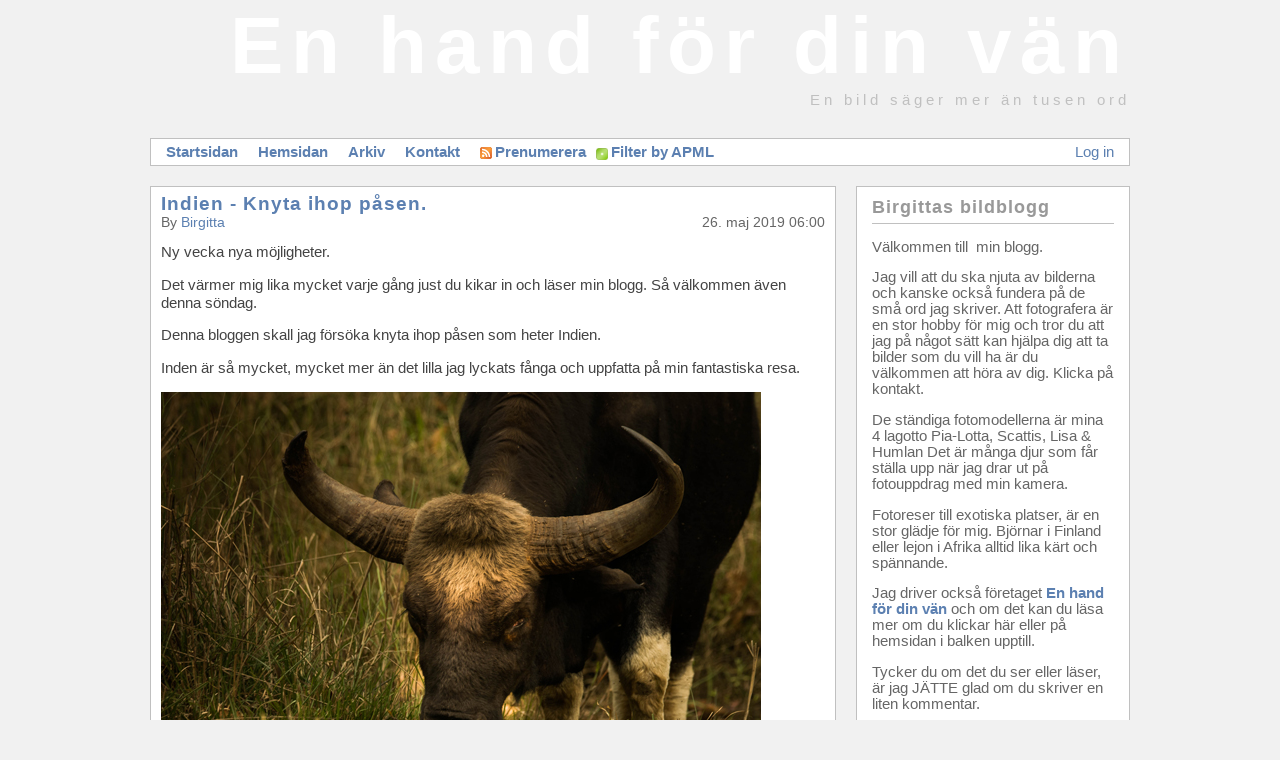

--- FILE ---
content_type: text/html; charset=utf-8
request_url: http://blog.enhand.se/2019/05/default.aspx
body_size: 16259
content:
<!DOCTYPE html PUBLIC "-//W3C//DTD XHTML 1.0 Transitional//EN" "http://www.w3.org/TR/xhtml1/DTD/xhtml1-transitional.dtd"><html xmlns="http://www.w3.org/1999/xhtml" xml:lang="en" lang="en"><head id="ctl00_Head1" profile="http://gmpg.org/xfn/11">
<link href="/Styles/Global.css" rel="stylesheet" type="text/css" /><link rel="stylesheet" href="../../themes/Standard/style.css" type="text/css" />
<script type="text/javascript" src="/en-us.res.axd"></script>
<script type="text/javascript" src="/Scripts/Header/01-jquery.js"></script>
<script type="text/javascript" src="/Scripts/Header/blog.js"></script>
<script type="text/javascript" src="/Scripts/02-jquery.cookie.js" defer="defer" async="async"></script>
<script type="text/javascript" src="/Scripts/04-jquery-jtemplates.js" defer="defer" async="async"></script>
<script type="text/javascript" src="/Scripts/05-json2.js" defer="defer" async="async"></script><link rel="shortcut icon" href="../../pics/blogengine.ico" type="image/x-icon" />
<meta name="keywords" content="Bj&#246;rnresor,Blommor,Djur.,En hand f&#246;r din v&#228;n,Fotoresor,F&#229;glar,Havet,Hundar,Husdjur,Kamtjatka,Katter,Kossor,Lagotto valpar,Naturen,Texter,Valpar,V&#228;xthus" />
<meta name="description" content="En bild s&#228;ger mer &#228;n tusen ord" />
<meta name="author" content="Birgitta Lindstr&#246;m" />
<link rel="contents" title="Archive" href="/archive.aspx" />
<link rel="start" title="En hand för din vän" href="/" />
<link type="application/rdf+xml" rel="meta" title="SIOC" href="http://blog.enhand.se/sioc.axd" />
<link type="application/apml+xml" rel="meta" title="APML" href="http://blog.enhand.se/apml.axd" />
<link type="application/rdf+xml" rel="meta" title="FOAF" href="http://blog.enhand.se/foaf.axd" />
<link type="application/rss+xml" rel="alternate" title="En hand för din vän (RSS)" href="http://blog.enhand.se/syndication.axd" />
<link type="application/atom+xml" rel="alternate" title="En hand för din vän (ATOM)" href="http://blog.enhand.se/syndication.axd?format=atom" />
<link type="application/rsd+xml" rel="edituri" title="RSD" href="http://blog.enhand.se/rsd.axd" /><meta http-equiv="content-type" content="text/html; charset=utf-8" />
<link type="application/opensearchdescription+xml" rel="search" title="En hand för din vän" href="http://blog.enhand.se/opensearch.axd" /><title>En hand för din vän | maj 2019</title></head><body><form name="aspnetForm" method="post" action="./default.aspx?year=2019&amp;month=05" onsubmit="javascript:return WebForm_OnSubmit();" id="aspnetForm" class="body"><div><input type="hidden" name="__EVENTTARGET" id="__EVENTTARGET" value="" /><input type="hidden" name="__EVENTARGUMENT" id="__EVENTARGUMENT" value="" /><input type="hidden" name="__VIEWSTATE" id="__VIEWSTATE" value="/wEPDwUKMTU0Njg0NDk0OQ9kFgJmD2QWAgIDD2QWBgIBDxYEHgRocmVmBRMvQWNjb3VudC9sb2dpbi5hc3B4Hglpbm5lcmh0bWwFBkxvZyBpbmQCAg8PFgIeBFRleHQFDFJlZ3VsYXIgU2l0ZWRkAgUPZBYCAgQPDxYCHgdWaXNpYmxlaGRkZEh/e06Ijks+DwzTkEpYpqrNsadl" /></div><script type="text/javascript">
//<![CDATA[
var theForm = document.forms['aspnetForm'];
if (!theForm) {theForm = document.aspnetForm;
}
function __doPostBack(eventTarget, eventArgument) {if (!theForm.onsubmit || (theForm.onsubmit() != false)) {theForm.__EVENTTARGET.value = eventTarget;theForm.__EVENTARGUMENT.value = eventArgument;theForm.submit();}
}
//]]></script>
<script src="/res--1348006191.js.axd" type="text/javascript"></script><script type="text/javascript">
//<![CDATA[
function WebForm_OnSubmit() {
if (typeof(ValidatorOnSubmit) == "function" && ValidatorOnSubmit() == false) return false;
return true;
}
//]]></script><div id="header"><p><a href="http://blog.enhand.se/">En hand för din vän</a></p><span>En bild säger mer än tusen ord</span></div><div id="menu"><div class="login"><span id="ctl00_aUser"></span><a href="/Account/login.aspx" id="ctl00_aLogin">Log in</a></div><ul><li><a href="http://blog.enhand.se/" rel="home">Startsidan</a></li><li><a href="http://www.enhand.se" rel="home">Hemsidan</a></li><li><a href="http://blog.enhand.se/archive.aspx">Arkiv</a></li><li><a href="http://blog.enhand.se/contact.aspx">Kontakt</a></li><li><a href="http://blog.enhand.se/syndication.axd" class="feed"><img src="/pics/rssButton.png" alt="Feed" />Prenumerera</a></li><li><a href="javascript:void(BlogEngine.filterByAPML())" class="apmlfilter">Filter by APML</a></li></ul></div><div id="content"><div id="ctl00_cphBody_divError"></div><div id="ctl00_cphBody_PostList1_posts" class="posts"><div class="post xfolkentry" id="post0"><h1><a href="/post/Indien-Knyta-ihop-pasen.aspx" class="taggedlink">Indien - Knyta ihop p&#229;sen.</a></h1><span class="author">by <a href="http://blog.enhand.se/author/Birgitta.aspx">Birgitta</a></span><span class="pubDate">26. maj 2019 06:00</span><div class="text"><p>Ny vecka nya m&ouml;jligheter.</p>
<p>Det v&auml;rmer mig lika mycket varje g&aring;ng just du kikar in och l&auml;ser min blogg. S&aring; v&auml;lkommen &auml;ven denna s&ouml;ndag.</p>
<p>Denna bloggen skall jag f&ouml;rs&ouml;ka knyta ihop p&aring;sen som heter Indien.</p>
<p>Inden &auml;r s&aring; mycket, mycket mer &auml;n det lilla jag lyckats f&aring;nga och uppfatta p&aring; min fantastiska resa.</p>
<p><img src="/image.axd?picture=%2f2019%2f05%2f_DSC9734.jpg" alt="" /></p>
<p>Starka m&ouml;ten. D&auml;r &aring;ldern speglar styrka, vishet och slugskap.</p>
<p><img src="/image.axd?picture=%2f2019%2f05%2f_DSC0149.jpg" alt="" /></p>
<p>Snabba, starka m&ouml;ten jag inte riktigt r&auml;knat med. Underbara leoparder korsade v&aring;r v&auml;g vid flera tillf&auml;llen. Ett djur jag inte riktigt f&ouml;rv&auml;ntat mig se och absolut inte 4 st s&aring; vackra friska individer.</p>
<p><img src="/image.axd?picture=%2f2019%2f05%2f_DSC4196.jpg" alt="" /></p>
<p>Vackra kvinnor som sliter f&ouml;r sina familjer som v&auml;cker tacksamhet att just jag har det som jag har det.</p>
<p><img src="/image.axd?picture=%2f2019%2f05%2f_DSC4236.jpg" alt="" /></p>
<p>Man skall vara glad f&ouml;r det lilla.</p>
<p><img src="/image.axd?picture=%2f2019%2f05%2f_DSC4274.jpg" alt="" /></p>
<p>Det goda samtalet.</p>
<p><img src="/image.axd?picture=%2f2019%2f05%2f_DSC4334.jpg" alt="" /></p>
<p>Arbetsvillkoren &auml;r olika. Stackars m&auml;nniskor och djur &auml;r min f&ouml;rsta tanke, sen t&auml;nker jag vilken tur att dom kan f&ouml;rs&ouml;rja sig och slipper sv&auml;lta och tigga. Det finns alltid 2 sidor p&aring; ett mynt. Vilken sida &auml;r upp och vilken ner?</p>
<p><img src="/image.axd?picture=%2f2019%2f05%2f_DSC4190.jpg" alt="" /></p>
<p>Indian Gate, &auml;r en av monumenten vi fick se i Delhi. T<span>riumfb&aring;ge&nbsp; vid paradgatan Rajpath i den indiska huvudstaden New Delhi. Triumfb&aring;gen byggdes under ledning av Edwin Lutyens till minne av de indiska soldater som stupat i f&ouml;rsta v&auml;rldskriget och de indoafghanska krigen, och deras namn &auml;r inhuggna i monumentet.</span></p>
<p><span>Indiens kulturarv satte djupa sp&aring;r i mitt minne och kommer att ge mig m&aring;nga anledningar att l&auml;sa och begrunda varf&ouml;r dom st&aring;r som dom g&ouml;r och hur l&auml;nge dom st&aring;tt d&auml;r. </span></p>
<p><img src="/image.axd?picture=%2f2019%2f05%2f_DSC4893.jpg" alt="" /></p>
<p>&Auml;r s&aring; glad att jag fick se och njuta av kungsfiskare och massor av andra f&aring;glar av olika sorter.</p>
<p><img src="/image.axd?picture=%2f2019%2f05%2f_DSC5431.jpg" alt="" /></p>
<p>Vi hade m&aring;nga helt magiska, minnesv&auml;rda kv&auml;llar p&aring; resan. Massor av fotominnen, skratt, goda samtal och fina platser vi bodde p&aring;.</p>
<p><img src="/image.axd?picture=%2f2019%2f05%2f_DSC9822.jpg" alt="" /></p>
<p>Nu har jag f&ouml;r avsikt att l&auml;mna Indien bakom mig i bloggen, m&ouml;jligt att jag n&auml;mner och skriver om n&aring;gon enstaka sak fram&ouml;ver.</p>
<p>Indien kommer alltid att sitta som ett eget minne i mitt hj&auml;rta. Finns m&ouml;jligheten att komma tillbaka kommer jag att ta den. Men det f&aring;r framtiden utvisa.</p>
<p>Kanske blir det nu lite blogg semester.&nbsp; Resten av sommaren och h&ouml;sten kommer nog att till st&ouml;rsta del handla om bj&ouml;rnar och &aring;ter bj&ouml;rnar. 3 olika resm&aring;l v&auml;ntar med bj&ouml;rn som huvudmotiv. Ja den uppm&auml;rksamme ser att det kommit till en bj&ouml;rnh&auml;ndelse. Tur att jag har p&aring;hittiga v&auml;nner som drar med mig ut p&aring; &auml;ventyr. <img title="Wink" src="http://blog.enhand.se/editors/tiny_mce_3_5_7/plugins/emotions/img/smiley-wink.gif" alt="Wink" border="0" /> Man skall inte &ouml;nska livet ur sig, som min gamla mor alltid sa, men jisses vad jag l&auml;ngtar till slutet p&aring; juli. Visumans&ouml;kan inskickad och valuta v&auml;xlad.</p>
<p>Tr&auml;ffade ett f&ouml;r mig fr&auml;mmande ansikte f&ouml;r n&aring;gon vecka sedan, &aring; hon utbrast "aha du e bj&ouml;rn Birgitta" det har jag skrattat gott &aring;t. &Auml;lskar smeknamnet och bet&auml;nker att det kunnat varit ett helt annat <img title="Laughing" src="http://blog.enhand.se/editors/tiny_mce_3_5_7/plugins/emotions/img/smiley-laughing.gif" alt="Laughing" border="0" /></p>
<p>Tack igen f&ouml;r att du f&ouml;ljt min Indien blogg och f&ouml;r att jag f&aring;tt ta lite av din tid.</p>
<p>&Aring;ter igen tack Indien, Zoom fotoresor och mina reskompisar f&ouml;r att jag f&aring;tt ytterligare kunskap och upplevelser att l&auml;gga i min ryggs&auml;ck.</p>
<p>&Ouml;nskar dig en fantastisk sommar och du som vanligt. Var r&auml;dd om dig, det finns bara en av dig &aring; det &auml;r du. <img title="Kiss" src="http://blog.enhand.se/editors/tiny_mce_3_5_7/plugins/emotions/img/smiley-kiss.gif" alt="Kiss" border="0" /></p>
<p>// Birgitta</p><div class="FacebookLike"><iframe src="http://www.facebook.com/plugins/like.php?href=http://blog.enhand.se/post/Indien-Knyta-ihop-pasen.aspx&amp;layout=standard&amp;show_faces=&amp;width=&amp;action=like&amp;font&amp;colorscheme=light&amp;height=80" scrolling="no" frameborder="0" style="border:none; overflow:hidden; width:450px; height:80px;" allowTransparency="true"></iframe></div></div><div class="bottom"><p class="tags">Tags: </p><p class="categories"><a href="/category/Djur.aspx">Djur.</a> | <a href="/category/Fotoresor.aspx">Fotoresor</a> | <a href="/category/Naturen.aspx">Naturen</a> | <a href="/category/Texter.aspx">Texter</a></p></div><div class="footer"><div class="bookmarks"><!--<a rel="nofollow" title="Index 0" target="_blank" href="http://www.dotnetkicks.com/submit?url=http%3a%2f%2fblog.enhand.se%2fpost%2fIndien-Knyta-ihop-pasen.aspx&amp;title=Indien+-+Knyta+ihop+p%c3%a5sen.">Submit to DotNetKicks...</a>--></div><a rel="bookmark" href="http://blog.enhand.se/post.aspx?id=83de331e-1c6d-443d-9f25-4673c69855c8" title="Indien - Knyta ihop p&#229;sen.">Permalink</a> |<a rel="nofollow" href="/post/Indien-Knyta-ihop-pasen.aspx#comment">Kommentarer (0)</a> </div></div><div class="post xfolkentry" id="post1"><h1><a href="/post/Indien-ibland-dyker-tanken-upp.aspx" class="taggedlink">Indien - ibland dyker tanken upp.</a></h1><span class="author">by <a href="http://blog.enhand.se/author/Birgitta.aspx">Birgitta</a></span><span class="pubDate">12. maj 2019 06:00</span><div class="text"><p>Hej hopp.</p><p>Nu &auml;r "nog" tanten pg igen.</p><p>Men kan inte l&aring;ta bli att ibland t&auml;nka, vilka j&auml;kla apor! Men det &auml;r ju faktiskt or&auml;ttvist f&ouml;r inte s&auml;nker sig apor till v&aring;r niv&aring;. <img title="Sealed" src="http://blog.enhand.se/editors/tiny_mce_3_5_7/plugins/emotions/img/smiley-sealed.gif" alt="Sealed" border="0" /></p><p>S&aring; nu gissade du nog lite r&auml;tt bloggen idag handlar om apor men inte vilka apor som helst, utan djuret apa som &auml;r helt magiskt fantastiskt.</p><p><img src="/image.axd?picture=%2f2019%2f05%2f_DSC7693.jpg" alt="" /></p><p>Languren en liten, nja inte s&aring; liten apa. 10- 16 kg kan den v&auml;ga fast jag uppfattade den som en tanig liten figur. I sin fulla l&auml;ngd kan den bli n&auml;stan 80 cm l&aring;ng. Med en svans som &auml;r ca 120 l&aring;ng och n&auml;r dom g&aring;r har dom den rullad upp mot ryggen s&aring; den pickar dem i huvudet hela tiden, ser r&auml;tt kul ut.</p><p><img src="/image.axd?picture=%2f2019%2f05%2f_DSC9349.jpg" alt="" /></p><p>Spegel, spegel p&aring; v&auml;ggen d&auml;r.</p><p>S&auml;g vem som vackrast i landet &auml;r.</p><p><img src="/image.axd?picture=%2f2019%2f05%2f_DSC9537.jpg" alt="" /></p><p>H&auml;rliga Languren som bara &auml;r, sitter mest och funderar och njuter av dagen.</p><p><img src="/image.axd?picture=%2f2019%2f05%2f_DSC0108.jpg" alt="" /></p><p>Languren lever ca 50% av tiden p&aring; marken, sover dock i tr&auml;den i sm&aring; bo som liknar sm&aring; h&auml;ngmattor. K&auml;kar mest frukter, blad, gr&auml;s, termiter och maskar.&nbsp; En viktig filur n&auml;r det g&auml;ller att h&aring;lla djuren i skogen uppdaterade, med sitt g&auml;lla ocococ ljud, informerar dom andra djur om nyheter och h&auml;ndelser i n&auml;romr&aring;det. Effektiv larmsignal f&ouml;r rovdjuren och faror.</p><p><img src="/image.axd?picture=%2f2019%2f05%2f_DSC7719.jpg" alt="" /></p><p>Lugnet kan nog bedra.</p><p><img src="/image.axd?picture=%2f2019%2f05%2f_DSC7085.jpg" alt="" /></p><p>The corridor. En helt makal&ouml;s plats med underbart ljus och fantastiska tr&auml;d.</p><p><img src="/image.axd?picture=%2f2019%2f05%2f_DSC6964.jpg" alt="" /></p><p>Sitta d&auml;r och ha aporna vandrande omkring sig, bara sitta, v&auml;nta p&aring; fotol&auml;ge, &auml;r n&aring;got helt otroligt magiskt. En k&auml;nsla som satt sig och som jag kan plocka fram precis n&auml;r som helst. L&auml;ser man "kloka" tips s&aring; s&auml;ger dom alltid, att man skall skaffa sig en mental plats som man vill vara p&aring; och t&auml;nka sig dit. N&auml;r stress, otrevligheter och verkilgheten kommer ifatt en. Ja The corridor kan vara en s&aring;dan plats.</p><p><img src="/image.axd?picture=%2f2019%2f05%2f_DSC6975.jpg" alt="" /></p><p>Ja du nu g&auml;ller det att titta l&aring;ngt fram i horisonten, d&auml;r finns det en ljusning och s&auml;kert en massa sp&auml;nnande saker som v&auml;ntar. Helt r&auml;tt!</p><p><img src="/image.axd?picture=%2f2019%2f05%2f_DSC6732.jpg" alt="" /></p><p>&nbsp;Massor av Makaker i ett tempel i Keolandeoparken. Makaken anses som helig och dom behandlas med v&ouml;rdnad.</p><p>Dom matas med s&auml;d av n&aring;got slag som tyx vara en favoritf&ouml;da. Makaker &auml;r all&auml;tare men f&ouml;redrar vegetabilisk f&ouml;da som frukt, blad, fr&ouml;n och blommor. Insekter, &auml;gg, mindre kr&auml;ldjur eller d&auml;ggdjur &auml;ter de bara tillf&auml;lligt och n&auml;r lusten faller p&aring;.</p><p><img src="/image.axd?picture=%2f2019%2f05%2f_DSC6818.jpg" alt="" /></p><p>Om dom &auml;r s&aring; v&ouml;rdnadsfulla tillbaka kan man nog fundera p&aring;.</p><p>Jisses vilka t&auml;nder dom kan visa om man kommer f&ouml;r n&auml;ra eller helt enkelt bara st&aring;r i v&auml;gen, d&auml;r dom skall fram.</p><p><img src="/image.axd?picture=%2f2019%2f05%2f_DSC6893.jpg" alt="" /></p><p>Pyssla om varandra, plocka loppor och &auml;ta. Ja l&aring;ter som en r&auml;tt go tillvaro. F&ouml;rutom att jag gissar att lopporna kliar n&aring;got f&ouml;rf&auml;rligt.</p><p><img src="/image.axd?picture=%2f2019%2f05%2f_DSC6874.jpg" alt="" /></p><p>Eftersom Makaern i huvudsak &auml;r dagaktiv, s&auml;tter dom sig till ro i sina sovtr&auml;d och inv&auml;ntar natten, n&auml;r kv&auml;llen nalkas.</p><p>Makaker i kv&auml;lls solen var en helt underbar upplevelse. Just d&aring; sl&aring;s man av gl&auml;djen att vara just h&auml;r och nu och f&aring; uppleva, vilken g&aring;va.</p><p><img src="/image.axd?picture=%2f2019%2f05%2f_DSC6916.jpg" alt="" /></p><p>S&aring; ta v&auml;l vara p&aring; dig och njut av kommande vecka.</p><p>Lovar inget men t&auml;nker att n&auml;sta s&ouml;ndag kommer sista bloggen om Indien, antar att du b&ouml;rjat tr&ouml;ttna. <img title="Yell" src="http://blog.enhand.se/editors/tiny_mce_3_5_7/plugins/emotions/img/smiley-yell.gif" alt="Yell" border="0" />Jag g&ouml;r det aldrig, s&aring; m&aring;nga minnen.</p><p>Nu har meckandet b&ouml;rjat med visum, billjeter och planer inf&ouml;r n&auml;sta resa.</p><p>Du minns v&auml;l, det finns bara en av dig och det &auml;r du. <img title="Kiss" src="http://blog.enhand.se/editors/tiny_mce_3_5_7/plugins/emotions/img/smiley-kiss.gif" alt="Kiss" border="0" /></p><p>// Birgitta</p><div class="FacebookLike"><iframe src="http://www.facebook.com/plugins/like.php?href=http://blog.enhand.se/post/Indien-ibland-dyker-tanken-upp.aspx&amp;layout=standard&amp;show_faces=&amp;width=&amp;action=like&amp;font&amp;colorscheme=light&amp;height=80" scrolling="no" frameborder="0" style="border:none; overflow:hidden; width:450px; height:80px;" allowTransparency="true"></iframe></div></div><div class="bottom"><p class="tags">Tags: </p><p class="categories"><a href="/category/Djur.aspx">Djur.</a> | <a href="/category/Fotoresor.aspx">Fotoresor</a> | <a href="/category/Naturen.aspx">Naturen</a></p></div><div class="footer"><div class="bookmarks"><!--<a rel="nofollow" title="Index 1" target="_blank" href="http://www.dotnetkicks.com/submit?url=http%3a%2f%2fblog.enhand.se%2fpost%2fIndien-ibland-dyker-tanken-upp.aspx&amp;title=Indien+-+ibland+dyker+tanken+upp.">Submit to DotNetKicks...</a>--></div><a rel="bookmark" href="http://blog.enhand.se/post.aspx?id=9b60df20-dcfe-4730-aaa9-32bdd1339217" title="Indien - ibland dyker tanken upp.">Permalink</a> |<a rel="nofollow" href="/post/Indien-ibland-dyker-tanken-upp.aspx#comment">Kommentarer (0)</a> </div></div><div class="post xfolkentry" id="post2"><h1><a href="/post/Indien-sa-mycket-mer.aspx" class="taggedlink">Indien - s&#229; mycket mer.</a></h1><span class="author">by <a href="http://blog.enhand.se/author/Birgitta.aspx">Birgitta</a></span><span class="pubDate">12. maj 2019 06:00</span><div class="text"><p>Indien &auml;r ett magiskt land p&aring; m&aring;nga s&auml;tt.</p>
<p>Skall nog f&ouml;rs&ouml;ka ta mig tillbaka en g&aring;ng till innan &aring;ldern sl&aring;r undan benen p&aring; mig.</p>
<p><img src="/image.axd?picture=%2f2019%2f05%2f_DSC7096.jpg" alt="" /></p>
<p>Jag kan blogga flera veckor till om detta underbara, sp&auml;nnande land. Med alla dessa fantastiska m&auml;nniskor som trots att livet inte alltid ter sig enkelt, med v&aring;rt m&aring;tt m&auml;tt. Var hj&auml;lpsamma, glada, v&auml;nliga och r&auml;dda om sina familjer.</p>
<p><img src="/image.axd?picture=%2f2019%2f05%2f_DSC9498.jpg" alt="" /></p>
<p>Makal&ouml;st fin k&auml;nsla n&auml;r man passerar en m&ouml;tesplats, alla ler, vinkar och &auml;r lite nyfikna p&aring; oss utl&auml;nningar. Tanken slog mig m&aring;nga g&aring;nger, jag upplevde inte n&aring;gon enda g&aring;ng att n&aring;gon tittade fientligt, konstigt eller fr&auml;mmande p&aring; oss. En viktig tanke och upplevelse att ta med ut i n&auml;sta m&ouml;te med en m&auml;nniska fr&aring;n ett annat land och kultur men fr&aring;n samma jordklot.</p>
<p>Vi talar ofta om kvinnors r&auml;tt, att v&auml;lja vem dom vill gifta sig med och vem dom vill leva sitt liv med. Men s&auml;llan talar vi om alla killar som faktiskt ocks&aring; blir bortgifta och inte f&aring;r v&auml;lja sj&auml;lva. Hade flera timmar av sp&auml;nnande diskussioner med indiska m&auml;n som blivit bortgifta. M&auml;n och kvinnor som absolut inga barn vill s&auml;tta till v&auml;rlden men som har trycket fr&aring;n familjen att dom m&aring;ste g&ouml;ra barn. Inte f&ouml;r att n&aring;gon av de jag pratade med inte &auml;lskade sina barn &ouml;ver allt men om dom f&aring;tt v&auml;lja, hade det varit annorlunda. Fick ocks&aring; h&ouml;ra om den k&auml;rlek som vuxit fram i deras familjer, och att dom hade sv&aring;rt att f&ouml;rst&aring; hur vi v&auml;ljer bort varandra s&aring; l&auml;tt. Kul att ta del av olika syn p&aring; samma saker.&nbsp; Lyssnade ocks&aring; p&aring;, hur dom f&aring;r 6 m&aring;nader p&aring; sig att v&auml;nja sig vid varandra. Efter det h&aring;ller familjen ett j&auml;tte br&ouml;llop, oavsett paret vill eller ej. Inte ovanligt att ett br&ouml;llop i Indien varar i 5 dagar och massor av folk &auml;r inbjudna. Till en kostnad runt 400- 500 tusen omr&auml;knat i v&aring;r valuta. En tanke dessa m&auml;n lyfte, var att det hade varit b&auml;ttre dom f&aring;tt dessa pengar att k&ouml;pa sig ett boende f&ouml;r. Traditionen &auml;r s&aring; stark, den bryter man inte emot. Dock h&auml;nder det en del, i de st&ouml;rre st&auml;derna. D&auml;r b&ouml;rjar man tydligen l&auml;tta p&aring; tv&aring;ngsgifte och stora br&ouml;llop. Det &auml;r straffbart i Indien att ta in p&aring; ett hotell tillsammans med n&aring;gon i motsatta k&ouml;net, som inte &auml;r frun eller maken. S&aring; det &auml;r en massa hotell som hyr ut rum till syskon <img title="Sealed" src="http://blog.enhand.se/editors/tiny_mce_3_5_7/plugins/emotions/img/smiley-sealed.gif" alt="Sealed" border="0" /></p>
<p><img src="/image.axd?picture=%2f2019%2f05%2f_DSC0549.jpg" alt="" /></p>
<p>Vi bodde p&aring; fantastiska resorts. God mat och dryck. Ja ok, jag tr&ouml;ttnade snabbt p&aring; Indisk mat. Sista dagarna &aring;t jag n&auml;stan bara nanbr&ouml;d och drack &ouml;l.</p>
<p>Jag m&aring;ste erk&auml;nna att jag har v&auml;ldigt sv&aring;rt f&ouml;r den k&auml;nslan som alltid dyker upp n&auml;r jag &auml;r semester. G&aring;r st&auml;ndigt med lite d&aring;ligt samvete f&ouml;r att jag "kanske" gav f&ouml;r lite dricks. Dricksen &auml;r kanske den enda l&ouml;nen dom f&aring;r den dagen. T&auml;nker ocks&aring; mycket p&aring; hur vi framst&aring;r f&ouml;r dessa m&auml;nniskor. Vi kommer dit och "glassar" sprider pengar omkring oss, betalar lite extra f&ouml;r &ouml;len f&ouml;r att vi kan och en del struntar blankt i att ge dricks. En tanke som slog mig var att den pengen jag lade p&aring; bordet, till de som b&auml;ddade och st&auml;dade rummet, l&aring;g kvar. Ingen r&ouml;rde den. Vilket &auml;r en stor skillnad mot ex Kenya d&auml;r den f&ouml;rsvann direkt och g&auml;rna efterfr&aring;gades en peng till. Ingen i Indien gav sken av att f&ouml;rv&auml;nta sig n&aring;gon extra peng och fick dom det var dom s&aring; tacksamma. Anst&auml;llningsvillkoren i det landet &auml;r nog inte helt enkla. Fick h&ouml;ra att om guiden i safariparkerna fick 2 klagom&aring;l fr&aring;n 2 safaris p&aring; sig, blev dom av med 14 dagars l&ouml;n. H&aring;rda arbetsvillkor, men samtidigt var alla (n&auml;stan) p&aring; topp hela tiden. I Kahna ordnade kommunen jobbet till killarna (n&aring;gon enstaka tjej) som jobbar som chauff&ouml;rer, en sk&ouml;tsam ungdom fick jobb och hj&auml;lp att k&ouml;pa en bil. Samtidigt f&ouml;rdelades arbetet ut &ouml;ver dessa chauff&ouml;rer s&aring; att ingen blev arbetsl&ouml;s, bilarna anv&auml;ndes enligt en turlista. Tyv&auml;rr lyckades jag inte h&ouml;ra hur l&ouml;nen var f&ouml;r folket som jobbade som chauff&ouml;rer, guider och p&aring; hotellen.</p>
<p><img src="/image.axd?picture=%2f2019%2f05%2f_DSC0548.jpg" alt="" /></p>
<p>Poolh&auml;ng med utlovad pooldans av Tarsan Anders(son)som tyv&auml;rr blev inst&auml;lld.&nbsp; Men det kanske kan vara innest&aring;ende till n&auml;sta resa <img title="Wink" src="http://blog.enhand.se/editors/tiny_mce_3_5_7/plugins/emotions/img/smiley-wink.gif" alt="Wink" border="0" /></p>
<p>Hela omr&aring;det p&aring; denna resorten var helt magiskt.</p>
<p><img src="/image.axd?picture=%2f2019%2f05%2f_DSC9473.jpg" alt="" /></p>
<p>Brands&auml;kerheten var p&aring; topp. Hmm undrar jag vad min &auml;lskade dotter (som jobbar inom brandv&auml;sendet med brandtillsyn p&aring; hotell osv..) skulle tyckt om att mor, bor p&aring; ett hotell med 1 brandsl&auml;ckare och 2 sp&auml;nner. Ok jag ber&auml;ttar inget, s&aring; f&aring;r det bli. <img title="Sealed" src="http://blog.enhand.se/editors/tiny_mce_3_5_7/plugins/emotions/img/smiley-sealed.gif" alt="Sealed" border="0" /></p>
<p><img src="/image.axd?picture=%2f2019%2f05%2f_DSC0018.jpg" alt="" /></p>
<p>Fanns lika m&aring;nga bi som indier i omr&aring;det d&auml;r vi k&ouml;rde. Nu f&ouml;rst&aring;r jag uttrycket, tr&aring;ngt som i en bikupa.</p>
<p><img src="/image.axd?picture=%2f2019%2f05%2f_DSC7730.jpg" alt="" /></p>
<p>Jag blir lika m&aring;ll&ouml;s n&auml;r jag tittar p&aring; tr&auml;d som n&auml;r jag kikar p&aring; vilda djur. Hur i hela friden kan tr&auml;d v&auml;xa s&aring;h&auml;r. Tror detta tr&auml;det kallas sp&ouml;ktr&auml;d, f&ouml;r stammen lyser som p&auml;rlemor n&auml;r m&aring;nen belyser det. Tr&auml;den v&auml;xte stenr&ouml;se och var gigantiskt stora.</p>
<p>Ja just detta tr&auml;det han vi bli aaaanningen.... tr&ouml;tta p&aring;, v&aring;r chauff&ouml;r hakade visst upp sig en av dagarna och k&ouml;rde f&ouml;rbi det ungef&auml;r 10 ggr. S&aring; klart jag hann ta en och annan bild p&aring; det.</p>
<p><img src="/image.axd?picture=%2f2019%2f05%2f_DSC0440.jpg" alt="" /></p>
<p>Var lite d&aring;ligt p&aring;l&auml;st innan jag gav mig iv&auml;g p&aring; resan. Trodde jag skulle f&aring; se Indisk elefant. Alex p&aring; Zoom, skrattade gott &aring;t mig och sa att d&aring; var jag p&aring; v&auml;g till fel del av Indien. N&aring;v&auml;l, elefant fick jag se och Indisk men inte som jag vill se dem. I Khana anv&auml;nder man elefanter f&ouml;r att ha koll p&aring; tigrarna. Dom rider p&aring; dem och kan p&aring; s&aring; s&auml;tt unders&ouml;ka om n&aring;gra tigrar sl&aring;ss, &auml;r skadade eller rent av d&ouml;da. Elefanten utg&ouml;r inget st&ouml;rre hot n&auml;r den kommer g&aring;ende genom vegetationen. Men hur det &auml;n &auml;r s&aring; &auml;r det inte ok att underkuva dessa djur till att bli riddjur. Fick veta att dom lovat att inte ta in fler elefanter i sin verksamhet. Elefanterna fick en viss del f&aring;ngad frihet p&aring; sina lediga dagar. Dom fick g&aring; "fria" men med r&ouml;relseinskr&auml;nkning best&aring;ende av en kedja kring frambenen. Det sm&auml;rtade mig att se. Men s&aring; kom jag att b&ouml;rja fundera p&aring; ridh&auml;sten och hur vi hanterar den. Kanske skall vi inte f&ouml;rd&ouml;ma andras g&ouml;ra och inte g&ouml;ra innan vi kikat lite framf&ouml;r v&aring;r egen d&ouml;rr. &Aring; d&auml;r stoppade jag ut n&auml;san lite l&aring;ngt k&auml;nner jag <img title="Innocent" src="http://blog.enhand.se/editors/tiny_mce_3_5_7/plugins/emotions/img/smiley-innocent.gif" alt="Innocent" border="0" /></p>
<p>Denna vecka blev bloggen lite "trasig"&nbsp; likt mitt liv denna veckan, som inte riktigt blev som planerat. Men inget ont utan det har n&aring;got gott med sig.</p>
<p><img src="/image.axd?picture=%2f2019%2f05%2f_DSC9408.jpg" alt="" /></p>
<p>Just f&ouml;r tillf&auml;llet k&auml;nns det som om, jag g&aring;r och g&aring;r men aldrig kommer till d&ouml;rren.<img title="Wink" src="http://blog.enhand.se/editors/tiny_mce_3_5_7/plugins/emotions/img/smiley-wink.gif" alt="Wink" border="0" /></p>
<p>Tack fina f&ouml;r att du f&ouml;rgyllde min dag och kikade in och l&auml;ste&nbsp; i bloggen. Lite r&ouml;rig, men till n&auml;sta vecka skall jag b&auml;ttra mig. Blir nog en bloggsv&auml;ng i Indien d&aring; ocks&aring;, har lite annat p&aring; lur som kanske dyker upp ocks&aring;.</p>
<p>Ha det b&auml;st och var r&auml;dd om dig.</p>
<p>Sj&auml;lv v&auml;ntar en l&aring;ngsemester som skall anv&auml;ndas till n&aring;got bra, om jag bara kommer ig&aring;ng igen efter k&auml;ftsm&auml;llen.</p>
<p>Nu l&auml;ngtar jag mer &auml;n n&aring;gonsin till n&auml;sta Zoom upplevelse, g&ouml;tt att ha n&aring;got oskattbart att se fram emot.</p>
<p>// Birgitta</p>
<p>&nbsp;</p><div class="FacebookLike"><iframe src="http://www.facebook.com/plugins/like.php?href=http://blog.enhand.se/post/Indien-sa-mycket-mer.aspx&amp;layout=standard&amp;show_faces=&amp;width=&amp;action=like&amp;font&amp;colorscheme=light&amp;height=80" scrolling="no" frameborder="0" style="border:none; overflow:hidden; width:450px; height:80px;" allowTransparency="true"></iframe></div></div><div class="bottom"><p class="tags">Tags: </p><p class="categories"><a href="/category/Djur.aspx">Djur.</a> | <a href="/category/Fotoresor.aspx">Fotoresor</a> | <a href="/category/Naturen.aspx">Naturen</a> | <a href="/category/Texter.aspx">Texter</a></p></div><div class="footer"><div class="bookmarks"><!--<a rel="nofollow" title="Index 2" target="_blank" href="http://www.dotnetkicks.com/submit?url=http%3a%2f%2fblog.enhand.se%2fpost%2fIndien-sa-mycket-mer.aspx&amp;title=Indien+-+s%c3%a5+mycket+mer.">Submit to DotNetKicks...</a>--></div><a rel="bookmark" href="http://blog.enhand.se/post.aspx?id=65be8be0-5b82-4069-9350-7fe9adb57596" title="Indien - s&#229; mycket mer.">Permalink</a> |<a rel="nofollow" href="/post/Indien-sa-mycket-mer.aspx#comment">Kommentarer (0)</a> </div></div><div class="post xfolkentry" id="post3"><h1><a href="/post/Indien-varfor-jag-akte-hit.aspx" class="taggedlink">Indien - varf&#246;r jag &#229;kte hit.</a></h1><span class="author">by <a href="http://blog.enhand.se/author/Birgitta.aspx">Birgitta</a></span><span class="pubDate">5. maj 2019 06:00</span><div class="text"><p>Ytterligare 1 vecka har stuckit iv&auml;g.</p><p>En vecka n&auml;rmare n&auml;sta &auml;ventyr <img title="Kiss" src="http://blog.enhand.se/editors/tiny_mce_3_5_7/plugins/emotions/img/smiley-kiss.gif" alt="Kiss" border="0" /> Tisdag kan ev bli en avg&ouml;rande dag f&ouml;r mig. F&aring;r se vad den b&auml;r med sig i sin morgonsol...</p><p>Nu &auml;ntligen &auml;r det dax att b&ouml;rja g&aring; igenom bilderna p&aring; resans m&aring;l och h&ouml;jdpunkt. Jag har haft ett litet motst&aring;nd f&ouml;r att kika p&aring; just dom bilderna, kan inte riktigt f&ouml;rklara varf&ouml;r. Vill v&auml;l att det skall var s&aring; bra bilder som det bara g&aring;r. Alltid sv&aring;rt att fejsa sanningen och inse att man dabbat sig en hel del. Men kan faktiskt skylla lite p&aring; min kamera och mitt f&ouml;rb.... objektiv som la av mitt under resan. Aldrig mer en resa med "bara" ett kamerahus.</p><p>Ja s&aring; kom vi &auml;ntligen till Pench och skulle f&aring; se tiger. Vilket faktiskt inte &auml;r en sj&auml;lvklarhet, d&aring; vi inte bes&ouml;ker djurparker utan &auml;r ute i djurens fria livsmilj&ouml;.&nbsp; Men visst hade jag/vi ganska stora f&ouml;rv&auml;ntningar.</p><p><img src="/image.axd?picture=%2f2019%2f04%2ftiger.jpg" alt="" /></p><p>&Aring; jo tiger det fick vi se.</p><p>&Auml;ven om vi i v&aring;r jeep hade max otur och missade flera tigrar. Det tog oss flera dagar innan vi fick se v&aring;r f&ouml;rsta. Jag deppade faktiskt lite &ouml;ver det, en v&auml;ldigt knepig k&auml;nsla, den k&auml;nslan brukar inte drabba mig. Hade faktiskt sv&aring;rt att hantera den. Men t&auml;nker att det var en kombo av f&ouml;rv&auml;ntan och att alla andra visade s&aring; fina bilder och var s&aring; glada. Ibland sl&aring;s man av hur man reagerar p&aring; saker och ting. N&auml;r jag &auml;r 100 kanske jag k&auml;nner mig sj&auml;lv riktigt, vem vet. Eller s&aring; tror jag att jag &auml;r n&aring;gon annan och f&aring;r b&ouml;rja om fr&aring;n b&ouml;rjan <img title="Wink" src="http://blog.enhand.se/editors/tiny_mce_3_5_7/plugins/emotions/img/smiley-wink.gif" alt="Wink" border="0" /></p><p><img src="/image.axd?picture=%2f2019%2f04%2f_DSC8141.jpg" alt="" /></p><p>Men n&auml;r vi v&auml;l fick se den, blev jag den vanliga "griniga" <img title="Cry" src="http://blog.enhand.se/editors/tiny_mce_3_5_7/plugins/emotions/img/smiley-cry.gif" alt="Cry" border="0" /> k&auml;rringen som inte kunde h&aring;lla t&aring;rarna i styr. F&ouml;r vilka djur,vilken ynnest att f&aring; se dem och vilken magisk k&auml;nsla att sitta tyst och h&ouml;ra deras lockrop.&nbsp; Man kunde via langurena och f&aring;glarna h&ouml;ra precis hur dom r&ouml;rde sig i markerna. S&aring; h&auml;ftigt att h&ouml;ra djuren varna varandra f&ouml;r tigern.&nbsp; Varnings signalen var helt annorlunda f&ouml;r leoparden, det var h&auml;ftigt att h&ouml;ra, men mer om det i n&auml;sta blogg, kanske.</p><p><img src="/image.axd?picture=%2f2019%2f04%2f_DSC8176.jpg" alt="" /></p><p>Kunde aldrig dr&ouml;mma om att f&aring; uppleva att en ung tiger skulle komma smygande fram s&aring; n&auml;ra. Dom verkligen smyger fram. Satt en stund och kikade p&aring; hur dom s&auml;tter sina f&ouml;tter, ja jag vet jag &auml;r en "n&ouml;rd".</p><p>Kul att se hur dom vrider sina stora framtassar in&aring;t i varje steg. Varf&ouml;r? Jo naturligtvis f&ouml;r att spara tid i jakten. Har tassen r&auml;tt vinkel n&auml;r dom klappar till sitt byte beh&ouml;ver dom inte sl&ouml;sa tid, muskelarbete och energi p&aring; att vinkla upp den. Det &auml;r bara att skicka ut klorna och bytet sitter som i en sm&auml;ck mellan framtassarna. Naturen &auml;r helt otrolig och magisk. <img title="Smile" src="http://blog.enhand.se/editors/tiny_mce_3_5_7/plugins/emotions/img/smiley-smile.gif" alt="Smile" border="0" /> Blir lika f&ouml;rundrad varje g&aring;ng jag reflekterar &ouml;ver n&aring;got jag inte t&auml;nkt p&aring; innan.</p><p>Visste du att alla tigrar har samma antal r&auml;nder? Minns inte hur m&aring;nga som guiden sa det var, men siffran 37 poppar upp i min skalle. Hur dom sitter och ser ut &auml;r som v&aring;ra fingeravtryck, helt olika hos olika individer. Man kan dock se p&aring; vissa r&auml;nder att dem &auml;r sl&auml;kt med varandra, dvs. inte ovanligt att ungarna har liknande markeringar i ansikte och br&ouml;st. R&auml;nderna sitter &auml;ven i huden vilket g&ouml;r att om dom tappar p&auml;ls, av n&aring;gon anledning, best&aring;r deras camouflager&auml;nder. Fiffigt va?</p><p><img src="/image.axd?picture=%2f2019%2f04%2f_DSC7985.jpg" alt="" /></p><p>Tigern i Indien &auml;r en Bengal tiger. Bengalen &auml;r den st&ouml;rsta tigern och &auml;r tyv&auml;rr mycket hotad. Den finns inte kvar mer &auml;n i ett 10 tal Asiatiska l&auml;nder. Man uppskattar att det bara finns ca 3900 individer kvar och endast 6-7% av tigerns forna jaktmarker finns bevarade. &Aring; du, jag har f&aring;tt ynnesten att se 7 st av dessa djur. V&auml;l v&auml;rt att f&auml;lla en t&aring;r f&ouml;r.</p><p>Som vuxen v&auml;ger den mellan 170-300 kg och &auml;r ca 1 meter i mankh&ouml;jd. S&aring; n&aring;gon liten och rar katt &auml;r det inte. Favorit f&ouml;dan f&ouml;r en tiger &auml;r vidsvin, sm&aring; hjortar, sm&aring; d&auml;ggdjur, b&auml;r, frukt. Den kan l&auml;tt f&auml;lla ett djur som v&auml;ger mer &auml;n 3 g&aring;nger sin vikt. Den kan &auml;ta ca 60 kg k&ouml;tt &aring;t g&aring;ngen och st&aring;r sig i flera dagar p&aring; ett s&aring;dant skr&aring;vm&aring;l.</p><p>Hanarna kan ha revir s&aring; stora som 60 kvadratkilometer och d&auml;r sl&auml;pper dom inte in n&aring;gon konkurrerande hane, medans honorna &auml;r lite mer stillsamma och har revir p&aring; ca 25 kvadratkilometer och dom kan till&aring;ta, andra honors revir att lappa in p&aring; reviret. Hur stort revir en hona har styrs av tillg&aring;ngen p&aring; mat.</p><p><img src="/image.axd?picture=%2f2019%2f04%2f_DSC9091.jpg" alt="" /></p><p>De flesta tigrar vi s&aring;g s&aring;g vi p&aring; mycket l&aring;ngt h&aring;ll och om vi inte haft duktiga guider hade vi alla missat flera av dem. Denna bilden &auml;r f&ouml;rstorad m&aring;nga g&aring;nger, dessa djur l&aring;g s&aring; l&aring;ngt bort att det var st&ouml;rt om&ouml;jligt att urskilja dem.&nbsp; S&aring; att vi fick se tiger p&aring; n&auml;ra h&aring;ll&nbsp; &auml;r en g&aring;va och en ynnest.</p><p><img src="/image.axd?picture=%2f2019%2f04%2f_DSC0378.jpg" alt="" /></p><p>Den f&ouml;redrar att sova under dagarna, vill g&auml;rna om det &auml;r m&ouml;jligt sova upp till 18 timmar/dygn. Med det i &aring;tanke, f&ouml;rst&aring;r man hur sv&aring;rt det faktiskt &auml;r att vara exakt d&auml;r och n&auml;r, tigerhonan best&auml;mmer sig f&ouml;r att f&ouml;rflytta sig till andra sidan v&auml;gen.</p><p>Denna st&aring;tliga dam d&ouml;k upp fr&aring;n ingenstans och f&ouml;rsvann lika fort. Fotades v&aring;r sista safari eftermiddag i Kahna.</p><p><img src="/image.axd?picture=%2f2019%2f04%2f_DSC0246.jpg" alt="" /></p><p>Denna unggrabben hade varit ute p&aring; en morgontur och br&aring;kat med en "kompis" Han kom rusande &ouml;ver &auml;ngen och hade siktet p&aring; skogen p&aring; andra sidan v&auml;gen.</p><p>Tigern kan hoppa l&aring;ngt &ouml;ver 5 meter om det beh&ouml;vs. Vilket denna killen verkligen visade oss. Waoo vilka spr&aring;ng.</p><p><img src="/image.axd?picture=%2f2019%2f04%2f_DSC0260.jpg" alt="" /></p><p>Waoo vilken kraft, vilka spr&aring;ng och vilken r&ouml;st han hade.</p><p><img src="/image.axd?picture=%2f2019%2f04%2f_DSC0264.jpg" alt="" /></p><p>F&ouml;r dig som funderar hur det ser ut n&auml;r man reser med Zoom fotoresor p&aring; safaris s&aring; kommer svaret h&auml;r.</p><p>Tigerkillen sprang upp mellan v&aring;ra jeepar, just n&auml;r han passerade br&ouml;t han ut i ett avgrundsvr&aring;l s&aring; jag tror vi alla fick st&aring;p&auml;ls. P&aring; denna bilden &auml;r n&auml;stan alla mina reskompisar med f&ouml;rutom vi som satt i v&aring;r jeep. Ett h&auml;rligt g&auml;ng av fantastiska fotografer, som gjorde min resa till en livsupplevelse och som alla kommer att ha sin lilla plats i mitt hj&auml;rta. Vet att flera av er kommer jag inom inte allt f&ouml;r l&aring;ng framtid att spendera mer fototid med.</p><p>Tack alla igen och igen f&ouml;r denna fantastiska resa. St&ouml;rst tack riktar jag naturligtvis till Hasse och Alex m personal, Zoom fotoresor , som fixar detta f&ouml;r oss. Tack till&nbsp; "mina" goa fotokillar, Tom &amp; Anders som l&auml;r mig s&aring; mycket bra att veta saker.</p><p>Nu en ny vecka framf&ouml;r oss. F&aring;r v&auml;l se vart min vecka b&auml;r, har lite att fundera p&aring; och ta st&auml;llning till, men bekymmer kommer f&ouml;r att man skall l&ouml;sa dem och l&auml;ra av dem.</p><p>N&auml;sta blogg kommer som sig b&ouml;r p&aring; s&ouml;ndag om inget annat h&auml;nder. Finns fortfarande en sj&ouml; av bilder och upplevelser att &ouml;sa ur.</p><p>Hoppas du f&aring;r en h&auml;rlig vecka och ett hj&auml;rtligt tack f&ouml;r att du kikade in just idag. Jag fick lite av din tid och det uppskattar jag s&aring; mycket. <img title="Kiss" src="http://blog.enhand.se/editors/tiny_mce_3_5_7/plugins/emotions/img/smiley-kiss.gif" alt="Kiss" border="0" /></p><p>&nbsp;</p><p>// Birgitta</p><p>&nbsp;</p><p>&nbsp;</p><div class="FacebookLike"><iframe src="http://www.facebook.com/plugins/like.php?href=http://blog.enhand.se/post/Indien-varfor-jag-akte-hit.aspx&amp;layout=standard&amp;show_faces=&amp;width=&amp;action=like&amp;font&amp;colorscheme=light&amp;height=80" scrolling="no" frameborder="0" style="border:none; overflow:hidden; width:450px; height:80px;" allowTransparency="true"></iframe></div></div><div class="bottom"><p class="tags">Tags: </p><p class="categories"><a href="/category/En-hand-for-din-van.aspx">En hand för din vän</a> | <a href="/category/Fotoresor.aspx">Fotoresor</a> | <a href="/category/Naturen.aspx">Naturen</a> | <a href="/category/Texter.aspx">Texter</a></p></div><div class="footer"><div class="bookmarks"><!--<a rel="nofollow" title="Index 3" target="_blank" href="http://www.dotnetkicks.com/submit?url=http%3a%2f%2fblog.enhand.se%2fpost%2fIndien-varfor-jag-akte-hit.aspx&amp;title=Indien+-+varf%c3%b6r+jag+%c3%a5kte+hit.">Submit to DotNetKicks...</a>--></div><a rel="bookmark" href="http://blog.enhand.se/post.aspx?id=478a25d8-a299-4854-b767-f3ca2061ff3b" title="Indien - varf&#246;r jag &#229;kte hit.">Permalink</a> |<a rel="nofollow" href="/post/Indien-varfor-jag-akte-hit.aspx#comment">Kommentarer (0)</a> </div></div></div><div id="postPaging" style="display: none"></div><div style="clear:both; display:block"></div><p id="footer">Producerad av <a href="http://www.kaleidoreklam.se">Kaleido Reklambyrå AB</a><br /></p></div><div id="sidepanel"><div id="widgetzone_be_WIDGET_ZONE" class="widgetzone"><div class="widget textbox"id="widget1ef27b78-0218-420c-bfda-038163510def"><h4>Birgittas bildblogg</h4><div class="content"><p>V&auml;lkommen till&nbsp; min blogg.</p><p>Jag vill att du ska njuta av bilderna och kanske ocks&aring; fundera p&aring; de sm&aring; ord jag skriver. Att fotografera &auml;r en stor hobby f&ouml;r mig och tror du att jag p&aring; n&aring;got s&auml;tt kan hj&auml;lpa dig att ta bilder som du vill ha &auml;r du v&auml;lkommen att h&ouml;ra av dig. Klicka p&aring; kontakt.&nbsp;</p><p>De st&auml;ndiga fotomodellerna &auml;r mina 4 lagotto Pia-Lotta, Scattis, Lisa &amp; Humlan Det &auml;r m&aring;nga djur som f&aring;r st&auml;lla upp n&auml;r jag drar ut p&aring; fotouppdrag med min kamera.</p><p>Fotoreser till exotiska platser, &auml;r en stor gl&auml;dje f&ouml;r mig. Bj&ouml;rnar i Finland eller lejon i Afrika alltid lika k&auml;rt och sp&auml;nnande.</p><p>Jag driver ocks&aring; f&ouml;retaget <a href="http://www.enhand.se" target="_blank"><strong>En hand f&ouml;r din v&auml;n</strong></a> och om det kan du l&auml;sa mer om du klickar h&auml;r eller p&aring; hemsidan i balken upptill.</p><p>Tycker du om det du ser eller l&auml;ser, &auml;r jag J&Auml;TTE glad om du skriver en liten kommentar.</p><p>Hittar du en bild du g&auml;rna vill ha &auml;r den naturligtvis till salu, pris enl &ouml;verenskommelse. Beroende p&aring; vilken storlek och utskrift du vill ha. Levereras utskriven p&aring; Canvas eller fotopapper.</p><p>&Aring;terigen - v&auml;lkommen till min blogg.</p><p>//Birgitta</p><p>&nbsp;</p><p>&nbsp;</p><p>&nbsp;</p><p>&nbsp;</p><p><strong>Copyright: Text &amp; bild: Birgitta&nbsp;Lindstr&ouml;m</strong><br /><strong>Inga bilder eller texter,&nbsp;f&aring;r anv&auml;ndas i n&aring;got sammanhang, utan skriftligt godk&auml;nnande.</strong></p><p><strong>Om korten anv&auml;nds utan godk&auml;nnande kommer en debitering att ske.</strong></p></div></div><div class="widget newsletter"id="widgetfe3a6ee0-bfa5-4818-9206-f0f5acbceb27"><h4>Följ bloggen</h4><div class="content"><div id="newsletterform"><p>Vill du ha ett mail när bloggen uppdateras?</p><label for="ctl00_widgetContainerfe3a6ee0bfa548189206f0f5acbceb27_fe3a6ee0bfa548189206f0f5acbceb27_txtEmail" style="font-weight:bold">Ange e-postadress</label><br /><input name="ctl00$widgetContainerfe3a6ee0bfa548189206f0f5acbceb27$fe3a6ee0bfa548189206f0f5acbceb27$txtEmail" type="text" id="ctl00_widgetContainerfe3a6ee0bfa548189206f0f5acbceb27_fe3a6ee0bfa548189206f0f5acbceb27_txtEmail" style="width:98%;" /><span id="ctl00_widgetContainerfe3a6ee0bfa548189206f0f5acbceb27_fe3a6ee0bfa548189206f0f5acbceb27_ctl00" style="color:Red;display:none;">Ange e-postadress</span><span id="ctl00_widgetContainerfe3a6ee0bfa548189206f0f5acbceb27_fe3a6ee0bfa548189206f0f5acbceb27_ctl01" style="color:Red;display:none;">Please enter a valid e-mail</span><div style="text-align:center"><input type="submit" name="ctl00$widgetContainerfe3a6ee0bfa548189206f0f5acbceb27$fe3a6ee0bfa548189206f0f5acbceb27$btnSave" value="Ja tack" onclick="return beginAddEmail();WebForm_DoPostBackWithOptions(new WebForm_PostBackOptions(&quot;ctl00$widgetContainerfe3a6ee0bfa548189206f0f5acbceb27$fe3a6ee0bfa548189206f0f5acbceb27$btnSave&quot;, &quot;&quot;, true, &quot;newsletter&quot;, &quot;&quot;, false, false))" id="ctl00_widgetContainerfe3a6ee0bfa548189206f0f5acbceb27_fe3a6ee0bfa548189206f0f5acbceb27_btnSave" /></div></div><div id="newsletterthanks" style="display:none;text-align:center"><br /><br /><h2 id="newsletteraction">Thank you</h2><br /><br /></div><script type="text/javascript">function beginAddEmail(){if(!Page_ClientValidate('newsletter'))return false;var arg = BlogEngine.$('ctl00_widgetContainerfe3a6ee0bfa548189206f0f5acbceb27_fe3a6ee0bfa548189206f0f5acbceb27_txtEmail').value;var context = 'newsletter';WebForm_DoCallback('ctl00$widgetContainerfe3a6ee0bfa548189206f0f5acbceb27$fe3a6ee0bfa548189206f0f5acbceb27',arg,endAddEmail,context,null,false);return false;}function endAddEmail(arg, context){BlogEngine.$('newsletterform').style.display = 'none';BlogEngine.$('newsletterthanks').style.display = 'block';if (arg == "false"){BlogEngine.$('newsletteraction').innerHTML = "You are now unsubscribed";}}
</script></div></div><div class="widget search"id="widgetfb38ecdd-5813-4d10-8c5f-8d901c7c731e"><div class="content"><div id="searchbox"><label for="searchfield" style="display:none">Search</label><input type="text" value="Ange sökord" id="searchfield" onkeypress="if(event.keyCode==13) return BlogEngine.search('/')" onfocus="BlogEngine.searchClear('Ange sökord')" onblur="BlogEngine.searchClear('Ange sökord')" /><input type="button" value="Sök" id="searchbutton" onclick="BlogEngine.search('/');" onkeypress="BlogEngine.search('/');" /></div></div></div><div class="widget monthlist"id="widgetab2b8c27-02c4-46ab-a78f-28939c2a1a09"><h4>Arkiv</h4><div class="content"><ul id="monthList"><li class="year" onclick="BlogEngine.toggleMonth(&#39;year2013&#39;)">2013<ul id="year2013"><li><a href="/2013/01/default.aspx">januari</a> (9)</li><li><a href="/2013/02/default.aspx">februari</a> (16)</li><li><a href="/2013/03/default.aspx">mars</a> (24)</li><li><a href="/2013/04/default.aspx">april</a> (21)</li><li><a href="/2013/05/default.aspx">maj</a> (12)</li><li><a href="/2013/06/default.aspx">juni</a> (15)</li><li><a href="/2013/07/default.aspx">juli</a> (18)</li><li><a href="/2013/08/default.aspx">augusti</a> (10)</li><li><a href="/2013/09/default.aspx">september</a> (12)</li><li><a href="/2013/10/default.aspx">oktober</a> (7)</li><li><a href="/2013/11/default.aspx">november</a> (9)</li><li><a href="/2013/12/default.aspx">december</a> (19)</li></ul></li><li class="year" onclick="BlogEngine.toggleMonth(&#39;year2014&#39;)">2014<ul id="year2014"><li><a href="/2014/01/default.aspx">januari</a> (6)</li><li><a href="/2014/02/default.aspx">februari</a> (8)</li><li><a href="/2014/03/default.aspx">mars</a> (2)</li><li><a href="/2014/04/default.aspx">april</a> (5)</li><li><a href="/2014/05/default.aspx">maj</a> (4)</li><li><a href="/2014/06/default.aspx">juni</a> (1)</li><li><a href="/2014/07/default.aspx">juli</a> (1)</li><li><a href="/2014/10/default.aspx">oktober</a> (1)</li><li><a href="/2014/12/default.aspx">december</a> (1)</li></ul></li><li class="year" onclick="BlogEngine.toggleMonth(&#39;year2015&#39;)">2015<ul id="year2015"><li><a href="/2015/01/default.aspx">januari</a> (11)</li><li><a href="/2015/02/default.aspx">februari</a> (2)</li><li><a href="/2015/06/default.aspx">juni</a> (5)</li><li><a href="/2015/07/default.aspx">juli</a> (5)</li><li><a href="/2015/08/default.aspx">augusti</a> (3)</li><li><a href="/2015/09/default.aspx">september</a> (8)</li><li><a href="/2015/10/default.aspx">oktober</a> (12)</li><li><a href="/2015/11/default.aspx">november</a> (6)</li><li><a href="/2015/12/default.aspx">december</a> (3)</li></ul></li><li class="year" onclick="BlogEngine.toggleMonth(&#39;year2016&#39;)">2016<ul id="year2016"><li><a href="/2016/01/default.aspx">januari</a> (1)</li><li><a href="/2016/02/default.aspx">februari</a> (1)</li><li><a href="/2016/04/default.aspx">april</a> (2)</li><li><a href="/2016/05/default.aspx">maj</a> (1)</li><li><a href="/2016/06/default.aspx">juni</a> (13)</li><li><a href="/2016/07/default.aspx">juli</a> (2)</li><li><a href="/2016/08/default.aspx">augusti</a> (1)</li></ul></li><li class="year" onclick="BlogEngine.toggleMonth(&#39;year2017&#39;)">2017<ul id="year2017"><li><a href="/2017/03/default.aspx">mars</a> (6)</li><li><a href="/2017/04/default.aspx">april</a> (8)</li><li><a href="/2017/05/default.aspx">maj</a> (3)</li><li><a href="/2017/06/default.aspx">juni</a> (1)</li><li><a href="/2017/07/default.aspx">juli</a> (1)</li><li><a href="/2017/08/default.aspx">augusti</a> (1)</li><li><a href="/2017/09/default.aspx">september</a> (2)</li><li><a href="/2017/10/default.aspx">oktober</a> (2)</li><li><a href="/2017/11/default.aspx">november</a> (1)</li><li><a href="/2017/12/default.aspx">december</a> (1)</li></ul></li><li class="year" onclick="BlogEngine.toggleMonth(&#39;year2018&#39;)">2018<ul id="year2018"><li><a href="/2018/02/default.aspx">februari</a> (2)</li><li><a href="/2018/03/default.aspx">mars</a> (2)</li><li><a href="/2018/04/default.aspx">april</a> (2)</li><li><a href="/2018/05/default.aspx">maj</a> (2)</li><li><a href="/2018/06/default.aspx">juni</a> (2)</li><li><a href="/2018/07/default.aspx">juli</a> (4)</li><li><a href="/2018/08/default.aspx">augusti</a> (5)</li><li><a href="/2018/09/default.aspx">september</a> (5)</li><li><a href="/2018/10/default.aspx">oktober</a> (1)</li></ul></li><li class="year" onclick="BlogEngine.toggleMonth(&#39;year2019&#39;)">2019<ul id="year2019"><li><a href="/2019/01/default.aspx">januari</a> (1)</li><li><a href="/2019/02/default.aspx">februari</a> (3)</li><li><a href="/2019/03/default.aspx">mars</a> (4)</li><li><a href="/2019/04/default.aspx">april</a> (4)</li><li><a href="/2019/05/default.aspx">maj</a> (4)</li><li><a href="/2019/06/default.aspx">juni</a> (1)</li><li><a href="/2019/08/default.aspx">augusti</a> (3)</li><li><a href="/2019/09/default.aspx">september</a> (7)</li><li><a href="/2019/10/default.aspx">oktober</a> (5)</li><li><a href="/2019/11/default.aspx">november</a> (4)</li><li><a href="/2019/12/default.aspx">december</a> (3)</li></ul></li><li class="year" onclick="BlogEngine.toggleMonth(&#39;year2020&#39;)">2020<ul id="year2020"><li><a href="/2020/08/default.aspx">augusti</a> (2)</li><li><a href="/2020/09/default.aspx">september</a> (4)</li><li><a href="/2020/10/default.aspx">oktober</a> (4)</li><li><a href="/2020/11/default.aspx">november</a> (5)</li><li><a href="/2020/12/default.aspx">december</a> (1)</li></ul></li><li class="year" onclick="BlogEngine.toggleMonth(&#39;year2021&#39;)">2021<ul id="year2021"><li><a href="/2021/07/default.aspx">juli</a> (1)</li><li><a href="/2021/08/default.aspx">augusti</a> (2)</li><li><a href="/2021/09/default.aspx">september</a> (3)</li><li><a href="/2021/10/default.aspx">oktober</a> (5)</li><li><a href="/2021/11/default.aspx">november</a> (3)</li><li><a href="/2021/12/default.aspx">december</a> (2)</li></ul></li><li class="year" onclick="BlogEngine.toggleMonth(&#39;year2022&#39;)">2022<ul id="year2022"><li><a href="/2022/01/default.aspx">januari</a> (4)</li><li><a href="/2022/02/default.aspx">februari</a> (4)</li><li><a href="/2022/03/default.aspx">mars</a> (4)</li><li><a href="/2022/07/default.aspx">juli</a> (1)</li><li><a href="/2022/08/default.aspx">augusti</a> (3)</li><li><a href="/2022/09/default.aspx">september</a> (5)</li><li><a href="/2022/10/default.aspx">oktober</a> (4)</li></ul></li><li class="year" onclick="BlogEngine.toggleMonth(&#39;year2023&#39;)">2023<ul id="year2023"><li><a href="/2023/02/default.aspx">februari</a> (1)</li></ul></li><li class="year" onclick="BlogEngine.toggleMonth(&#39;year2025&#39;)">2025<ul id="year2025" class="open"><li><a href="/2025/05/default.aspx">maj</a> (4)</li><li><a href="/2025/06/default.aspx">juni</a> (1)</li></ul></li></ul></div></div><div class="widget categorylist"id="widget7b5ca403-3131-493c-bb41-183f36f6d788"><h4>Kategorier</h4><div class="content"><ul id="categorylist"><li><a href="/category/Bjornresor.aspx" title="Kategori: Björnresor">Bj&#246;rnresor (10)</a></li><li><a href="/category/Blommor.aspx" title="Kategori: Blommor">Blommor (51)</a></li><li><a href="/category/Djur.aspx" title="Kategori: Djur.">Djur. (71)</a></li><li><a href="/category/En-hand-for-din-van.aspx" title="Kategori: En hand för din vän">En hand f&#246;r din v&#228;n (185)</a></li><li><a href="/category/Fotoresor.aspx" title="Kategori: Fotoresor">Fotoresor (24)</a></li><li><a href="/category/Faglar.aspx" title="Kategori: Fåglar">F&#229;glar (53)</a></li><li><a href="/category/Havet.aspx" title="Kategori: Havet">Havet (6)</a></li><li><a href="/category/Hundar.aspx" title="Kategori: Hundar">Hundar (280)</a></li><li><a href="/category/Husdjur.aspx" title="Kategori: Husdjur">Husdjur (90)</a></li><li><a href="/category/Kamtjatka.aspx" title="Kategori: Kamtjatka">Kamtjatka (6)</a></li><li><a href="/category/Katter.aspx" title="Kategori: Katter">Katter (28)</a></li><li><a href="/category/Kossor.aspx" title="Kategori: Kossor">Kossor (4)</a></li><li><a href="/category/Lagotto-valpar.aspx" title="Kategori: Lagotto valpar">Lagotto valpar (120)</a></li><li><a href="/category/Naturen.aspx" title="Kategori: Naturen">Naturen (125)</a></li><li><a href="/category/Texter.aspx" title="Kategori: Texter">Texter (94)</a></li><li><a href="/category/Valpar.aspx" title="Kategori: Valpar">Valpar (85)</a></li><li><a href="/category/Vaxthus.aspx" title="Kategori: Växthus">V&#228;xthus (1)</a></li></ul></div></div></div></div><script type="text/javascript">
//<![CDATA[
var Page_Validators =  new Array(document.getElementById("ctl00_widgetContainerfe3a6ee0bfa548189206f0f5acbceb27_fe3a6ee0bfa548189206f0f5acbceb27_ctl00"), document.getElementById("ctl00_widgetContainerfe3a6ee0bfa548189206f0f5acbceb27_fe3a6ee0bfa548189206f0f5acbceb27_ctl01"));
//]]></script><script type="text/javascript">
//<![CDATA[
var ctl00_widgetContainerfe3a6ee0bfa548189206f0f5acbceb27_fe3a6ee0bfa548189206f0f5acbceb27_ctl00 = document.all ? document.all["ctl00_widgetContainerfe3a6ee0bfa548189206f0f5acbceb27_fe3a6ee0bfa548189206f0f5acbceb27_ctl00"] : document.getElementById("ctl00_widgetContainerfe3a6ee0bfa548189206f0f5acbceb27_fe3a6ee0bfa548189206f0f5acbceb27_ctl00");
ctl00_widgetContainerfe3a6ee0bfa548189206f0f5acbceb27_fe3a6ee0bfa548189206f0f5acbceb27_ctl00.controltovalidate = "ctl00_widgetContainerfe3a6ee0bfa548189206f0f5acbceb27_fe3a6ee0bfa548189206f0f5acbceb27_txtEmail";
ctl00_widgetContainerfe3a6ee0bfa548189206f0f5acbceb27_fe3a6ee0bfa548189206f0f5acbceb27_ctl00.errormessage = "Ange e-postadress";
ctl00_widgetContainerfe3a6ee0bfa548189206f0f5acbceb27_fe3a6ee0bfa548189206f0f5acbceb27_ctl00.display = "Dynamic";
ctl00_widgetContainerfe3a6ee0bfa548189206f0f5acbceb27_fe3a6ee0bfa548189206f0f5acbceb27_ctl00.validationGroup = "newsletter";
ctl00_widgetContainerfe3a6ee0bfa548189206f0f5acbceb27_fe3a6ee0bfa548189206f0f5acbceb27_ctl00.evaluationfunction = "RequiredFieldValidatorEvaluateIsValid";
ctl00_widgetContainerfe3a6ee0bfa548189206f0f5acbceb27_fe3a6ee0bfa548189206f0f5acbceb27_ctl00.initialvalue = "";
var ctl00_widgetContainerfe3a6ee0bfa548189206f0f5acbceb27_fe3a6ee0bfa548189206f0f5acbceb27_ctl01 = document.all ? document.all["ctl00_widgetContainerfe3a6ee0bfa548189206f0f5acbceb27_fe3a6ee0bfa548189206f0f5acbceb27_ctl01"] : document.getElementById("ctl00_widgetContainerfe3a6ee0bfa548189206f0f5acbceb27_fe3a6ee0bfa548189206f0f5acbceb27_ctl01");
ctl00_widgetContainerfe3a6ee0bfa548189206f0f5acbceb27_fe3a6ee0bfa548189206f0f5acbceb27_ctl01.controltovalidate = "ctl00_widgetContainerfe3a6ee0bfa548189206f0f5acbceb27_fe3a6ee0bfa548189206f0f5acbceb27_txtEmail";
ctl00_widgetContainerfe3a6ee0bfa548189206f0f5acbceb27_fe3a6ee0bfa548189206f0f5acbceb27_ctl01.errormessage = "Please enter a valid e-mail";
ctl00_widgetContainerfe3a6ee0bfa548189206f0f5acbceb27_fe3a6ee0bfa548189206f0f5acbceb27_ctl01.display = "Dynamic";
ctl00_widgetContainerfe3a6ee0bfa548189206f0f5acbceb27_fe3a6ee0bfa548189206f0f5acbceb27_ctl01.validationGroup = "newsletter";
ctl00_widgetContainerfe3a6ee0bfa548189206f0f5acbceb27_fe3a6ee0bfa548189206f0f5acbceb27_ctl01.evaluationfunction = "RegularExpressionValidatorEvaluateIsValid";
ctl00_widgetContainerfe3a6ee0bfa548189206f0f5acbceb27_fe3a6ee0bfa548189206f0f5acbceb27_ctl01.validationexpression = "\\w+([-+.\']\\w+)*@\\w+([-.]\\w+)*\\.\\w+([-.]\\w+)*";
//]]></script><div><input type="hidden" name="__VIEWSTATEGENERATOR" id="__VIEWSTATEGENERATOR" value="CA0B0334" /><input type="hidden" name="__EVENTVALIDATION" id="__EVENTVALIDATION" value="/wEdAAMf0MxL/8gfCyDHnyLIbNbO+yolVDGnQvV23FD2XDkMJfXo5ru/ibrk4tUIVL1/mf5gkV/9XX4vV4yCp6Yiv/ucA/cdDA==" /></div><!-- Begin Google scripts --><script type="text/javascript">
var _gaq = _gaq || [];
_gaq.push(['_setAccount', 'UA-28721906-1']);
_gaq.push(['_trackPageview']);
(function() {var ga = document.createElement('script'); ga.type = 'text/javascript'; ga.async = true;ga.src = ('https:' == document.location.protocol ? 'https://ssl' : 'http://www') + '.google-analytics.com/ga.js';var s = document.getElementsByTagName('script')[0]; s.parentNode.insertBefore(ga, s);
})();</script><!-- End Google scripts --><script type="text/javascript">
//<![CDATA[WebForm_InitCallback();
var Page_ValidationActive = false;
if (typeof(ValidatorOnLoad) == "function") {ValidatorOnLoad();
}function ValidatorOnSubmit() {if (Page_ValidationActive) {return ValidatorCommonOnSubmit();}else {return true;}
}//]]></script></form></body></html>

--- FILE ---
content_type: text/css
request_url: http://blog.enhand.se/Styles/Global.css
body_size: 5374
content:
p{} /* DO NOT START CSS WITH A COMMENT! */
/*----------------------------
					Star rater
----------------------------*/
.rating{
	margin-bottom: 10px;
}
.rating p{
	display: inline;
	position: relative;
	top: 14px;
	left: 55px;
}
.star-rating {
	position: relative;
	width: 125px;
	height: 25px;
	overflow: hidden;
	list-style: none;
	margin: 0;
	padding: 0;
	background-position: left top;
}
.star-rating li {
	display: inline;
}
.star-rating a, .star-rating .current-rating {
	position: absolute;
	top: 0;
	left: 0;
	text-indent: -1000em;
	height: 25px;
	line-height: 25px;
	outline: none;
	overflow: hidden;
	border: none;
}
.star-rating a:hover, .star-rating a:active, .star-rating a:focus {
	background-position: left bottom;
}
.star-rating a.one-star {
	width: 20%;
	z-index: 6;
}
.star-rating a.two-stars {
	width: 40%;
	z-index: 5;
}
.star-rating a.three-stars {
	width: 60%;
	z-index: 4;
}
.star-rating a.four-stars {
	width: 80%;
	z-index: 3;
}
.star-rating a.five-stars {
	width: 100%;
	z-index: 2;
}
.star-rating .current-rating {
	z-index: 1;
	background-position: left center;
}
/* smaller star */
.small-star {
	width: 50px;
	height: 10px;
}
.small-star, .small-star a:hover, .small-star a:active, .small-star a:focus, .small-star .current-rating {
	background-image: url(../pics/star_small.gif);
	line-height: 10px;
	height: 10px;
}

/*----------------------------
			Syntax highlighter
----------------------------*/
.code {
	font-size: 12px;
	color: black;
	font-family: Consolas, "Courier New", Courier, Monospace;
	background-color: #F1F1F1;
    line-height: normal;
}
.code p { padding: 5px; }
.code .rem { color: #008000; }
.code .kwrd { color: #0000ff; }
.code .str { color: #006080; }
.code .op { color: #0000c0; }
.code .preproc { color: #0000ff; }
.code .asp { background-color: #ffff00; }
.code .html { color: #800000; }
.code .attr { color: #ff0000; }
.code .alt {	background-color: #f4f4f4; }
.code .lnum { color: #606060;}

/*----------------------------
					XFN tags
----------------------------*/

div.post .text a[rel] {
	background-repeat: no-repeat;
	background-position: right center;
}
div.post .text a[rel="me"] {	
	background-image:url('../pics/xfn/me.gif');
}

/*-------- [ These should cascade to pick the correct icon for the contact ]--*/

/*-------- [ Normal contacts ]--*/
div.post .text a[rel~="contact"] ,
div.post .text a[rel~="acquaintance"],
div.post .text a[rel~="friend"] {
	background-image:url('../pics/xfn/contact.gif');
	padding-right:11px;
}
/*-------- [ Normal contacts youve met ]--*/
div.post .text a[rel~="contact"][rel~="met"] ,
div.post .text a[rel~="acquaintance"][rel~="met"] ,
div.post .text a[rel~="friend"][rel~="met"] {
	background-image:url('../pics/xfn/contactMet.gif');
	padding-right:11px;
}

/*-------- [ Colleague and co worker icon more important than contact ]--*/
div.post .text a[rel~="colleague"] ,
div.post .text a[rel~="co-worker"] {
	background-image:url('../pics/xfn/colleague.gif');
	padding-right:11px;
}
/*-------- [ Colleague and co worker icon when met ]--*/
div.post .text a[rel~="colleague"][rel~="met"] ,
div.post .text a[rel~="co-worker"][rel~="met"] {
	background-image:url('../pics/xfn/colleagueMet.gif');
	padding-right:11px;
}

/*-------- [ Sweethearts are more important than work!!! ]--*/
div.post .text a[rel~="muse"] ,
div.post .text a[rel~="crush"] ,  
div.post .text a[rel~="date"] ,
a[rel~="sweetheart"] {
	background-image:url('../pics/xfn/sweet.gif');
	padding-right:11px;
}
/*-------- [ ...and if youve met them thats even better ]--*/
div.post .text a[rel~="muse"][rel~="met"] ,
div.post .text a[rel~="crush"][rel~="met"] ,  
div.post .text a[rel~="date"][rel~="met"] ,
div.post .text a[rel~="sweetheart"][rel~="met"] {
	background-image:url('../pics/xfn/sweetMet.gif');
	padding-right:11px;
}

/*----------------------------
					Post Pager
----------------------------*/
#PostPager {
    display: block; 
    text-align: center; 
}
#PostPager li {
    display:inline; 
    border: 1px solid #ccc; 
    margin: 1px; 
    padding: 2px; 
}
#PostPager li a {
    padding: 2px; 
    text-decoration:none; 
    font-weight: bold; 
}
#PostPager .PagerLinkCurrent {
    background-color: #5C80B1; 
    color: #fff; 
    padding: 2px 5px; 
    border: 1px solid #ccc; 
}
#PostPager .PagerLinkCurrent li {
    padding: 2px 
}
#PostPager .PagerLinkDisabled {
    color: #ccc; 
    padding: 2px; 
}
#PostPager .PagerEllipses {
    border:0; 
    padding: 2px; 
}
#commentPreview {
	display:none;
	clear:both;
	min-height: 150px;
}
.LoginRequired {
    margin: 10px 0 10px 0;
}

/*----------------------------
		Widget action buttons
----------------------------*/
.widgetImg {
    width: 16px;
    height: 16px;
    display:inline-block;
}
.imgDelete {
    background-image:url('../admin/images/action-delete-small-lt.png');
}
.imgDelete:hover {
    background-image:url('../admin/images/action-delete-small.png');
}
.imgMove {
    background-image:url('../admin/images/action-tools-small-lt.png');
}
.imgMove:hover {
    background-image:url('../admin/images/action-tools-small.png');
}
.imgEdit {
    background-image:url('../admin/images/action-edit-small-lt.png');
}
.imgEdit:hover {
    background-image:url('../admin/images/action-edit-small.png');
}

.widget a:hover { text-decoration: none; }

#comment-form p { margin: 1px; display: inline-table; width: 100%; }


--- FILE ---
content_type: text/css
request_url: http://blog.enhand.se/themes/Standard/style.css
body_size: 12812
content:
body, textarea, table, tr, td{
		font-family: calibri, arial;
		font-size: 11pt;
}

body {
	background-color: #F1F1F1;
	color: #444444;
	margin: 0 auto;
	position: relative;
    text-align: center;
}

form {
    width: 980px;
    margin-left: auto;
    margin-right: auto;
    text-align: left;
}

h1 {
	font-size: 130%;
	letter-spacing: 1px;
}

h2 {
	font-size: 110%;
}

a {
	text-decoration: none;
	color: #5C80B1;
}

a[href^="\/file.axd"] {
	font-weight: bold;
	background: url(download.png) no-repeat right center;
	padding-right: 15px;
}

a:hover {
	text-decoration: underline;
}

img {
	border: none;
}

#content {
	float: left;
	width: 70%;
}

#sidepanel {
	float: right;
	width: 28%;
}

.loginbox{
	margin: 0 auto;
}

.loginbox td {
    padding: 3px;
}

#postnavigation{
	margin-bottom: 10px;
	text-align: center;
	color: Gray;
	background: white;
	border: 1px solid silver;
	padding: 3px;
}

#footer{
	font-size: 80%;
	text-align:center
}

/*----------------------------
					 Header
----------------------------*/

#header {
	text-align: right;
	margin-bottom: 30px;
	width: 100%;
}

#header p {
	font-family: Arial;
	font-size: 80px;
	font-weight: bold;
	margin: 0px;
	letter-spacing: 8px;
}

#header span {
	font-weight: normal;
	letter-spacing: 4px;
	color: silver;
	margin: 0px;
}

#header a {
	text-decoration: none;
	color: white;
}

/*----------------------------
						Menu
----------------------------*/

#menu{
	background: white;
	border: 1px solid silver;
	padding: 5px;
	margin-bottom: 20px;
}

#menu a.apmlfilter
{
    padding-left: 15px;
	background:url(../../pics/apml.png) no-repeat left 14px; 
}

#menu .login
{
	float:right;
	margin-right: 10px; 
	padding-left:16px
}

#menu .login span
{
	color: #666;
	padding-right: 5px;
}

#menu ul{
	list-style: none;
	margin: 0;
	padding: 0;
}

#menu ul li{
	display:inline;
}

#menu ul li a{
	padding: 10px;
	font-weight: bold;
}

#menu ul li a.feed img{
	margin-right: 3px;
	margin-bottom: -2px;
}

/*----------------------------
					 Widgets
----------------------------*/

div.widgetzone{
	padding: 0;
	background: none;
}

div.widgetzone .clear{
	clear: left;
}

div.widget{
	background: white;
	border: 1px solid silver;
	padding: 10px 15px;
	margin-bottom: 10px;
	z-index: 1;
	min-width: 1px;
}

div.widget .content{
	line-height: 16px;
	color: #666666;
}

div.widget h4{
	font-size: 120%;
	border-bottom: 1px solid silver;
	padding-bottom: 5px;
	margin: 0;
	margin-bottom: 5px;
	z-index: 0;
	color: #999999;
	letter-spacing: 1px;
}

div.widget a.edit, div.widget a.move, div.widget a.delete{
	font-size: 85%;
	font-weight: normal;
	float: right;
	z-index: 1;
	margin-left: 2px;
}

.widgetzone .widget ul {
	list-style-type: none;
	margin: 0;
	padding: 0;
	text-transform: capitalize;
}

.widgetzone .widget ul li {
	margin-bottom: 3px;
}

.widgetzone div.search{
	background: none;
	border: none;
	padding-left: 10px;
}

.widgetzone img.rssButton {
	margin-right: 3px;
}

.widgetzone div#moveWidgetToContainer {
	display:block;
	margin: 5px;
}

#moveWidgetTo {
    margin-bottom: 5px;
}

/*----------------------------
					 Blogroll
----------------------------*/

#blogroll ul {
	list-style-type: none;
	margin: 0 0 3px 0;
	padding: 0px;
}

#blogroll ul li ul li a {
	margin-left: 25px;
	color: #666666;
	font-size: 90%;
}

#blogroll ul li a img {
	border: none;
	margin-right: 3px;
}

/*----------------------------
					 Posts
----------------------------*/

div.post, .mceContentBody {
	border: 1px solid silver;
	padding: 3px 10px;
	margin-bottom: 20px;
	background-color: white;
	line-height: 125%;
}

div.post h1, .mceContentBody h1 {
	margin: 5px 0 0 0;
}

div.post .author {
	color: #666666;
	font-size: 95%;
	float: left;
	text-transform: capitalize;
}

div.post .pubDate {
	color: #666666;
	font-size: 95%;
	float: right;
}

div.post .text {
	margin-top: 30px;
}

div.post .text h2 {
	margin-bottom: -10px;
}

div.post .text h3 {
	font-size: 11px;
	margin-bottom: -10px;
	padding: 0;
}

div.post .footer {
	text-align: right;
	border-top: 1px dashed silver;
	padding-top: 4px;
	padding-bottom: 2px;
	clear: both;
}

div.post .bottom {
	margin-bottom: 45px;
}

div.post .categories {
	margin-bottom: 5px;
	float: right;
}

div.post .tags {
	float: left;
	margin-bottom: 5px;
}

div.post .text a[href^="http:"] {
	background: url(../../pics/remote.gif) right top no-repeat;
	padding-right: 10px;
  white-space: nowrap;
}

/*----------------------------
			Related Posts
----------------------------*/

#relatedPosts div {
	background: white;
	padding: 5px 10px 10px 10px;
	border: 1px solid silver;
}

#relatedPosts h1 {
	margin: 0 0 10px 0;
}

#relatedPosts p
{
	font-size: 120%;
	letter-spacing:1px;
	font-weight: bold;
}

#relatedPosts a {
	display: block;
	margin-top: 5px;
}

#relatedPosts span {
	color: #666666;
	text-indent: 10px;
	display: inline-block;
}

/*----------------------------
				Recent posts
----------------------------*/

ul.recentPosts li{
	padding-bottom: 10px;
}

ul.recentPosts li a{
	font-weight: bold;
}

ul.recentPosts li span{
	display: block;
	text-indent: 10px;
	text-transform: none;
}

/*----------------------------
			Recent comments
----------------------------*/

ul.recentComments li{
	padding-bottom: 10px;
	text-transform: none;
}

ul.recentComments li a.postTitle{
	font-weight: bold;
}

/*----------------------------
			Social bookmarks
----------------------------*/

.bookmarks {
	float: left;
}

/*----------------------------
					Archive
----------------------------*/

#archive {
	background-color: white;
	border: 1px solid silver;
	padding: 10px;
}

#archive h1 {
	margin: 0;
	border-bottom: 1px dashed silver;
	padding-bottom: 9px;
}

#archive h2 {
	border-bottom: 1px solid silver;
	padding-bottom: 4px;
	margin-bottom: 10px;
}

#archive h2 img {
	margin-right: 3px;
}

#archive ul {
	list-style-type: square;
	margin: 0 10px;
	padding: 10px;
}

#archive ul li {
	margin-right: 20px;
}

#archive table{
	width: 100%;	
	border-collapse: collapse;
}

#archive table td, #archive table th{
	text-align:left;
}

#archive table td{
	text-align:left;
	border-bottom: 1px solid #D8D8D8;
	padding: 2px 0;
	font-size: 95%;
}

#archive .date{
	width: 70px;
}

#archive .comments{
	width: 70px;
	text-align: center;
}

#archive .rating{
	width: 70px;
	text-align: center;
}

/*----------------------------
					 Search
----------------------------*/

#searchbox {
	margin-top: 5px;
	font-size: 85%;
	display: inline-table;
}

#searchbox #searchbutton {
	margin-left: 5px;
}

#searchbox #searchfield {
	width: 175px;
	margin-left: -8px;
}

/*----------------------------
			Search on search
----------------------------*/

#searchonsearch {
	background: white;
	padding: 5px 10px;
	margin-bottom: 20px;
	border: 1px solid silver;
}

#searchonsearch h3 {
	margin: 3px;
	font-size: 13px;
}

#searchonsearch ol li {
	margin: 2px 0;
}

/*----------------------------
				Month list
----------------------------*/

#monthList li
{
	font-weight: normal;
}

#monthList .year
{
	cursor: pointer;
	font-weight: bold;
}

#monthList .year li
{
	margin-left: 20px;
}

#monthList ul
{
	display: none;
}

#monthList .open
{
	display: block;
}

/*----------------------------
				 Tag cloud
----------------------------*/

.tagcloud {
	margin-bottom: 10px;
	white-space: normal;
}

.tagcloud li {
	display: inline;
}

.tagcloud a {
	margin-right: 3px;
	display: inline;
}

.tagcloud a.biggest {
	font-size: 130%;
}

.tagcloud a.big {
	font-size: 124%;
}

.tagcloud a.medium {
	font-size: 115%;
}

.tagcloud a.small {
	font-size: 100%;
}

.tagcloud a.smallest {
	font-size: 90%;
}

/*----------------------------
					 Page
----------------------------*/

#page {
	border: 1px solid silver;
	padding: 3px 10px;
	margin-bottom: 20px;
	background-color: white;
	line-height: 17px;
}

#page h1 {
	margin: 3px 0 10px 0;
}

#page #admin {
	border-top: 1px solid silver;
	margin-top: 10px;
	padding: 5px 0;
}

/*----------------------------
					 Calendar
----------------------------*/

#calendarContainer {
	text-transform: capitalize;
	margin: 0 auto;
}

.calendar {
	border: none;
	margin: 0 auto;
}

.calendar .weekend {
	background-color: #F1F1F1;
}

.calendar .other {
	color: silver;
}

.calendar a.exist {
	display: block;
	font-weight: bold;
	background-color: #F1F1F1;
}

.calendar td {
	vertical-align: top;
	background: white;
}

/*----------------------------
				Search page
----------------------------*/

#searchpage{
	margin-bottom: 30px;
}

#searchpage input#q{
	width: 300px;
}

#searchpage input#comment{
	clear: both;
}

.searchresult{
	margin-bottom: 20px;
}

.searchresult a{
	font-weight: bold;
}

.searchresult span.text{
	clear: both;
	display: block;
	margin: 3px 0;
}

.searchresult span.type{
	display: block;
}

.searchresult span.url{
	color: Gray;
}

.searchpage ul.paging{
 list-style-type: none;
 margin:0px;
 margin-bottom: 20px;
 padding:0px;
}

.searchpage ul.paging li{
 display: inline;
 border: 1px solid gray; 
 background: #f1f1f1;
 margin-right: 5px;
}

.searchpage ul.paging li a{
 padding: 5px 8px;
}

.searchpage ul.paging li.active{
 background: #f1f1f1;
 border: 1px solid black;
}

/*----------------------------
				Contact page
----------------------------*/

#contact{
	background : white;
	padding: 10px;
	border: 1px solid silver;
}

#contact h1{
	margin-top: 0;
}

#contact label{
	display: block;
	padding-top: 5px;	
}

#contact input.field{
	width: 200px;
}

#contact textarea{
	display: block;	
	overflow: auto;
	width: 75%;
	height: 150px;
	margin: 0;
}

/*----------------------------
				Comments
----------------------------*/

#commentlist {
    background-color: #FFF;
    padding-top: 10px;
}
.comment_header{
    height:36px;
    display:block;
    padding: 0 5px;
    vertical-align:middle;
    background-color: #F8F4FF;
    -moz-border-radius: 5px;
    -khtml-border-radius: 5px
    -webkit-border-radius: 5px;
    border-radius: 5px;
    border: 1px solid #CCC;
}

.comment {
	border: 0px solid silver;
	background-color: white;
	padding: 3px 10px;
	margin-bottom: 10px;
	border: 0px;
}

.comment .author {
	margin: 0;
	padding: 3px 5px;
	font-size:90%;
	border: 0px;
	height: 16px;
}

#addcomment, #comment
{
	font-size: 120%;
	letter-spacing:1px;
	font-weight: bold;
}

.self {
	background: #f8f8f8;
}

.comment .gravatar {
	float: left;
	clear: both;
	margin: 3px 10px 6px 0;
}

.comment .gravatar img {
	height: 28px;
	border: 1px solid silver;
	margin: 0;
	padding: 0;
}

.comment img.flag {
    margin-left: 5px;
}

.comment .content {
	min-height: 25px;
	margin: 1px;
	padding: 5px;
}

.comment cite{
	font-family: Monospace;
	font-style: normal;
}

.visitor {
    padding:8px 0px;
}

.visitor div {
    font-size: 0.8em;
    color: #666;
}

.comment {
    padding: 5px;
}

/* nested comments */

.comment-replies {
	background: transparent url(../../pics/reply-arrow.gif) no-repeat 2px 15px;
	padding: 0 0 0 15px;
	margin: 5px 0 0 0;
}

#commentlist #comment-form {
	border: solid 1px #ccc;
	background: #fff;
	padding: 10px;
	margin: 10px 0;
}

/*  Comment notification unsubscription  */
#commentNotificationUnsubscription {
	margin-bottom: 10px;
	color: Gray;
	background: #ffc;
	border: 1px solid silver;
	padding: 10px;
}

#commentNotificationUnsubscription h1 {
	margin: 0 auto 12px auto;
	padding: 0;
}

/* comment menu */
#commentMenu{
	padding: 0;
	margin:0;
	clear:both;
}

#commentMenu li{
	float:left;
	border:1px solid silver;
	border-bottom: transparent;
	margin:0;
	list-style:none;
	margin-right:5px;
	padding: 3px 8px;	
	cursor:pointer;
	position:relative;
	top: 2px;
	background:#d8d8d8;
}

#commentMenu li.selected{
	background:white;
	border-bottom:1px solid white;
}

.commentForm .bbcode {
    font-size:90%;
    float:right;
    position:relative;
    top:20px;
    padding: 3px;
}

.commentForm .bbcodeNoLivePreview {
	top: 0;
}

.bbcode a {
    margin: 1px;
    padding: 1px 3px 1px 3px;
    background: #fff;
    border: 1px solid #ccc;
}

/* comment form */
.commentForm textarea {
	width: 100%;
	height: 150px;
	border:1px solid silver;
}

.commentForm label {
	float: left;
	display: block;
	width: 80px;
	padding-top: 3px;
}

.commentForm input[type='text'] {
	border: #ccc 1px solid;  
	BACKGROUND-COLOR: #fff; 
	width: 300px;
	margin: 2px 0;
}

.commentForm select 
{
    border: #ccc 1px solid;  
    width: 308px;
}

select {
    padding: 3px;
}

input[type="text"], input[type="select"] {
    padding: 3px;
}

input[type="submit"], input[type="button"], input[type="file"] {
	color: #000000;
	background: #FFFFFF;
	border: 1px solid #B8C1CA;
	padding: 3px 5px;
}

input[type="submit"]:hover, input[type="button"]:hover {
	color: #FFFFFF;
	background: #B8C1CA;
	cursor: pointer;
}

#searchcomments {
    margin: 10px 5px 0 0;
}

#newsletterform input[type="text"] {
    margin: 10px 0;
}

--- FILE ---
content_type: text/javascript; charset=utf-8
request_url: http://blog.enhand.se/res--1348006191.js.axd
body_size: 8069
content:
function WebForm_PostBackOptions(eventTarget,eventArgument,validation,validationGroup,actionUrl,trackFocus,clientSubmit){this.eventTarget=eventTarget;this.eventArgument=eventArgument;this.validation=validation;this.validationGroup=validationGroup;this.actionUrl=actionUrl;this.trackFocus=trackFocus;this.clientSubmit=clientSubmit}function WebForm_DoPostBackWithOptions(options){var validationResult=true;if(options.validation)if(typeof Page_ClientValidate=="function")validationResult=Page_ClientValidate(options.validationGroup);if(validationResult){if(typeof options.actionUrl!="undefined"&&options.actionUrl!=null&&options.actionUrl.length>0)theForm.action=options.actionUrl;if(options.trackFocus){var lastFocus=theForm.elements["__LASTFOCUS"];if(typeof lastFocus!="undefined"&&lastFocus!=null)if(typeof document.activeElement=="undefined")lastFocus.value=options.eventTarget;else{var active=document.activeElement;if(typeof active!="undefined"&&active!=null)if(typeof active.id!="undefined"&&active.id!=null&&active.id.length>0)lastFocus.value=active.id;else if(typeof active.name!="undefined")lastFocus.value=active.name}}}if(options.clientSubmit)__doPostBack(options.eventTarget,options.eventArgument)}var __pendingCallbacks=new Array;var __synchronousCallBackIndex=-1;function WebForm_DoCallback(eventTarget,eventArgument,eventCallback,context,errorCallback,useAsync){var postData=__theFormPostData+"__CALLBACKID="+WebForm_EncodeCallback(eventTarget)+"&__CALLBACKPARAM="+WebForm_EncodeCallback(eventArgument);if(theForm["__EVENTVALIDATION"])postData+="&__EVENTVALIDATION="+WebForm_EncodeCallback(theForm["__EVENTVALIDATION"].value);var xmlRequest,e;try{xmlRequest=new XMLHttpRequest}catch(e){try{xmlRequest=new ActiveXObject("Microsoft.XMLHTTP")}catch(e){}}var setRequestHeaderMethodExists=true;try{setRequestHeaderMethodExists=xmlRequest&&xmlRequest.setRequestHeader}catch(e){}var callback=new Object;callback.eventCallback=eventCallback;callback.context=context;callback.errorCallback=errorCallback;callback.async=useAsync;var callbackIndex=WebForm_FillFirstAvailableSlot(__pendingCallbacks,callback);if(!useAsync){if(__synchronousCallBackIndex!=-1)__pendingCallbacks[__synchronousCallBackIndex]=null;__synchronousCallBackIndex=callbackIndex}if(setRequestHeaderMethodExists){xmlRequest.onreadystatechange=WebForm_CallbackComplete;callback.xmlRequest=xmlRequest;var action=theForm.action||document.location.pathname,fragmentIndex=action.indexOf("#");if(fragmentIndex!==-1)action=action.substr(0,fragmentIndex);if(!__nonMSDOMBrowser){var domain="";var path=action;var query="";var queryIndex=action.indexOf("?");if(queryIndex!==-1){query=action.substr(queryIndex);path=action.substr(0,queryIndex)}if(path.indexOf("%")===-1){if(/^https?\:\/\/.*$/gi.test(path)){var domainPartIndex=path.indexOf("//")+2;var slashAfterDomain=path.indexOf("/",domainPartIndex);if(slashAfterDomain===-1){domain=path;path=""}else{domain=path.substr(0,slashAfterDomain);path=path.substr(slashAfterDomain)}}action=domain+encodeURI(path)+query}}xmlRequest.open("POST",action,true);xmlRequest.setRequestHeader("Content-Type","application/x-www-form-urlencoded; charset=utf-8");xmlRequest.send(postData);return}callback.xmlRequest=new Object;var callbackFrameID="__CALLBACKFRAME"+callbackIndex;var xmlRequestFrame=document.frames[callbackFrameID];if(!xmlRequestFrame){xmlRequestFrame=document.createElement("IFRAME");xmlRequestFrame.width="1";xmlRequestFrame.height="1";xmlRequestFrame.frameBorder="0";xmlRequestFrame.id=callbackFrameID;xmlRequestFrame.name=callbackFrameID;xmlRequestFrame.style.position="absolute";xmlRequestFrame.style.top="-100px";xmlRequestFrame.style.left="-100px";try{if(callBackFrameUrl)xmlRequestFrame.src=callBackFrameUrl}catch(e){}document.body.appendChild(xmlRequestFrame)}var interval=window.setInterval(function(){xmlRequestFrame=document.frames[callbackFrameID];if(xmlRequestFrame&&xmlRequestFrame.document){window.clearInterval(interval);xmlRequestFrame.document.write("");xmlRequestFrame.document.close();xmlRequestFrame.document.write('<html><body><form method="post"><input type="hidden" name="__CALLBACKLOADSCRIPT" value="t"></form></body></html>');xmlRequestFrame.document.close();xmlRequestFrame.document.forms[0].action=theForm.action;var count=__theFormPostCollection.length;var element;for(var i=0;i<count;i++){element=__theFormPostCollection[i];if(element){var fieldElement=xmlRequestFrame.document.createElement("INPUT");fieldElement.type="hidden";fieldElement.name=element.name;fieldElement.value=element.value;xmlRequestFrame.document.forms[0].appendChild(fieldElement)}}var callbackIdFieldElement=xmlRequestFrame.document.createElement("INPUT");callbackIdFieldElement.type="hidden";callbackIdFieldElement.name="__CALLBACKID";callbackIdFieldElement.value=eventTarget;xmlRequestFrame.document.forms[0].appendChild(callbackIdFieldElement);var callbackParamFieldElement=xmlRequestFrame.document.createElement("INPUT");callbackParamFieldElement.type="hidden";callbackParamFieldElement.name="__CALLBACKPARAM";callbackParamFieldElement.value=eventArgument;xmlRequestFrame.document.forms[0].appendChild(callbackParamFieldElement);if(theForm["__EVENTVALIDATION"]){var callbackValidationFieldElement=xmlRequestFrame.document.createElement("INPUT");callbackValidationFieldElement.type="hidden";callbackValidationFieldElement.name="__EVENTVALIDATION";callbackValidationFieldElement.value=theForm["__EVENTVALIDATION"].value;xmlRequestFrame.document.forms[0].appendChild(callbackValidationFieldElement)}var callbackIndexFieldElement=xmlRequestFrame.document.createElement("INPUT");callbackIndexFieldElement.type="hidden";callbackIndexFieldElement.name="__CALLBACKINDEX";callbackIndexFieldElement.value=callbackIndex;xmlRequestFrame.document.forms[0].appendChild(callbackIndexFieldElement);xmlRequestFrame.document.forms[0].submit()}},10)}function WebForm_CallbackComplete(){for(var i=0;i<__pendingCallbacks.length;i++){callbackObject=__pendingCallbacks[i];if(callbackObject&&callbackObject.xmlRequest&&callbackObject.xmlRequest.readyState==4){if(!__pendingCallbacks[i].async)__synchronousCallBackIndex=-1;__pendingCallbacks[i]=null;var callbackFrameID="__CALLBACKFRAME"+i;var xmlRequestFrame=document.getElementById(callbackFrameID);if(xmlRequestFrame)xmlRequestFrame.parentNode.removeChild(xmlRequestFrame);WebForm_ExecuteCallback(callbackObject)}}}function WebForm_ExecuteCallback(callbackObject){var response=callbackObject.xmlRequest.responseText;if(response.charAt(0)=="s"){if(typeof callbackObject.eventCallback!="undefined"&&callbackObject.eventCallback!=null)callbackObject.eventCallback(response.substring(1),callbackObject.context)}else if(response.charAt(0)=="e"){if(typeof callbackObject.errorCallback!="undefined"&&callbackObject.errorCallback!=null)callbackObject.errorCallback(response.substring(1),callbackObject.context)}else{var separatorIndex=response.indexOf("|");if(separatorIndex!=-1){var validationFieldLength=parseInt(response.substring(0,separatorIndex));if(!isNaN(validationFieldLength)){var validationField=response.substring(separatorIndex+1,separatorIndex+validationFieldLength+1);if(validationField!=""){var validationFieldElement=theForm["__EVENTVALIDATION"];if(!validationFieldElement){validationFieldElement=document.createElement("INPUT");validationFieldElement.type="hidden";validationFieldElement.name="__EVENTVALIDATION";theForm.appendChild(validationFieldElement)}validationFieldElement.value=validationField}if(typeof callbackObject.eventCallback!="undefined"&&callbackObject.eventCallback!=null)callbackObject.eventCallback(response.substring(separatorIndex+validationFieldLength+1),callbackObject.context)}}}}function WebForm_FillFirstAvailableSlot(array,element){var i;for(i=0;i<array.length;i++)if(!array[i])break;array[i]=element;return i}var __nonMSDOMBrowser=window.navigator.appName.toLowerCase().indexOf("explorer")==-1;var __theFormPostData="";var __theFormPostCollection=new Array;var __callbackTextTypes=/^(text|password|hidden|search|tel|url|email|number|range|color|datetime|date|month|week|time|datetime-local)$/i;function WebForm_InitCallback(){var formElements=theForm.elements,count=formElements.length,element;for(var i=0;i<count;i++){element=formElements[i];var tagName=element.tagName.toLowerCase();if(tagName=="input"){var type=element.type;if((__callbackTextTypes.test(type)||(type=="checkbox"||type=="radio")&&element.checked)&&element.id!="__EVENTVALIDATION")WebForm_InitCallbackAddField(element.name,element.value)}else if(tagName=="select"){var selectCount=element.options.length;for(var j=0;j<selectCount;j++){var selectChild=element.options[j];if(selectChild.selected==true)WebForm_InitCallbackAddField(element.name,element.value)}}else if(tagName=="textarea")WebForm_InitCallbackAddField(element.name,element.value)}}function WebForm_InitCallbackAddField(name,value){var nameValue=new Object;nameValue.name=name;nameValue.value=value;__theFormPostCollection[__theFormPostCollection.length]=nameValue;__theFormPostData+=WebForm_EncodeCallback(name)+"="+WebForm_EncodeCallback(value)+"&"}function WebForm_EncodeCallback(parameter){if(encodeURIComponent)return encodeURIComponent(parameter);else return escape(parameter)}var __disabledControlArray=new Array;function WebForm_ReEnableControls(){if(typeof __enabledControlArray=="undefined")return false;var disabledIndex=0;for(var i=0;i<__enabledControlArray.length;i++){var c;if(__nonMSDOMBrowser)c=document.getElementById(__enabledControlArray[i]);else c=document.all[__enabledControlArray[i]];if(typeof c!="undefined"&&c!=null&&c.disabled==true){c.disabled=false;__disabledControlArray[disabledIndex++]=c}}setTimeout("WebForm_ReDisableControls()",0);return true}function WebForm_ReDisableControls(){for(var i=0;i<__disabledControlArray.length;i++)__disabledControlArray[i].disabled=true}function WebForm_SimulateClick(element,event){var clickEvent;if(element){if(element.click)element.click();else{clickEvent=document.createEvent("MouseEvents");clickEvent.initMouseEvent("click",true,true,window,0,0,0,0,0,false,false,false,false,0,null);if(!element.dispatchEvent(clickEvent))return true}event.cancelBubble=true;if(event.stopPropagation)event.stopPropagation();return false}return true}function WebForm_FireDefaultButton(event,target){if(event.keyCode==13){var src=event.srcElement||event.target;if(src&&src.tagName.toLowerCase()=="input"&&(src.type.toLowerCase()=="submit"||src.type.toLowerCase()=="button")||src.tagName.toLowerCase()=="a"&&src.href!=null&&src.href!=""||src.tagName.toLowerCase()=="textarea")return true;var defaultButton;if(__nonMSDOMBrowser)defaultButton=document.getElementById(target);else defaultButton=document.all[target];if(defaultButton)return WebForm_SimulateClick(defaultButton,event)}return true}function WebForm_GetScrollX(){if(__nonMSDOMBrowser)return window.pageXOffset;else if(document.documentElement&&document.documentElement.scrollLeft)return document.documentElement.scrollLeft;else if(document.body)return document.body.scrollLeft;return 0}function WebForm_GetScrollY(){if(__nonMSDOMBrowser)return window.pageYOffset;else if(document.documentElement&&document.documentElement.scrollTop)return document.documentElement.scrollTop;else if(document.body)return document.body.scrollTop;return 0}function WebForm_SaveScrollPositionSubmit(){if(__nonMSDOMBrowser){theForm.elements["__SCROLLPOSITIONY"].value=window.pageYOffset;theForm.elements["__SCROLLPOSITIONX"].value=window.pageXOffset}else{theForm.__SCROLLPOSITIONX.value=WebForm_GetScrollX();theForm.__SCROLLPOSITIONY.value=WebForm_GetScrollY()}if(typeof this.oldSubmit!="undefined"&&this.oldSubmit!=null)return this.oldSubmit();return true}function WebForm_SaveScrollPositionOnSubmit(){theForm.__SCROLLPOSITIONX.value=WebForm_GetScrollX();theForm.__SCROLLPOSITIONY.value=WebForm_GetScrollY();if(typeof this.oldOnSubmit!="undefined"&&this.oldOnSubmit!=null)return this.oldOnSubmit();return true}function WebForm_RestoreScrollPosition(){if(__nonMSDOMBrowser)window.scrollTo(theForm.elements["__SCROLLPOSITIONX"].value,theForm.elements["__SCROLLPOSITIONY"].value);else window.scrollTo(theForm.__SCROLLPOSITIONX.value,theForm.__SCROLLPOSITIONY.value);if(typeof theForm.oldOnLoad!="undefined"&&theForm.oldOnLoad!=null)return theForm.oldOnLoad();return true}function WebForm_TextBoxKeyHandler(event){if(event.keyCode==13){var target;if(__nonMSDOMBrowser)target=event.target;else target=event.srcElement;if(typeof target!="undefined"&&target!=null)if(typeof target.onchange!="undefined"){target.onchange();event.cancelBubble=true;if(event.stopPropagation)event.stopPropagation();return false}}return true}function WebForm_TrimString(value){return value.replace(/^\s+|\s+$/g,"")}function WebForm_AppendToClassName(element,className){var currentClassName=" "+WebForm_TrimString(element.className)+" ";className=WebForm_TrimString(className);var index=currentClassName.indexOf(" "+className+" ");if(index===-1)element.className=element.className===""?className:element.className+" "+className}function WebForm_RemoveClassName(element,className){var currentClassName=" "+WebForm_TrimString(element.className)+" ";className=WebForm_TrimString(className);var index=currentClassName.indexOf(" "+className+" ");if(index>=0)element.className=WebForm_TrimString(currentClassName.substring(0,index)+" "+currentClassName.substring(index+className.length+1,currentClassName.length))}function WebForm_GetElementById(elementId){if(document.getElementById)return document.getElementById(elementId);else if(document.all)return document.all[elementId];else return null}function WebForm_GetElementByTagName(element,tagName){var elements=WebForm_GetElementsByTagName(element,tagName);if(elements&&elements.length>0)return elements[0];else return null}function WebForm_GetElementsByTagName(element,tagName){if(element&&tagName){if(element.getElementsByTagName)return element.getElementsByTagName(tagName);if(element.all&&element.all.tags)return element.all.tags(tagName)}return null}function WebForm_GetElementDir(element){if(element){if(element.dir)return element.dir;return WebForm_GetElementDir(element.parentNode)}return"ltr"}function WebForm_GetElementPosition(element){var result=new Object;result.x=0;result.y=0;result.width=0;result.height=0;if(element.offsetParent){result.x=element.offsetLeft;result.y=element.offsetTop;var parent=element.offsetParent;while(parent){result.x+=parent.offsetLeft;result.y+=parent.offsetTop;var parentTagName=parent.tagName.toLowerCase();if(parentTagName!="table"&&parentTagName!="body"&&parentTagName!="html"&&parentTagName!="div"&&parent.clientTop&&parent.clientLeft){result.x+=parent.clientLeft;result.y+=parent.clientTop}parent=parent.offsetParent}}else if(element.left&&element.top){result.x=element.left;result.y=element.top}else{if(element.x)result.x=element.x;if(element.y)result.y=element.y}if(element.offsetWidth&&element.offsetHeight){result.width=element.offsetWidth;result.height=element.offsetHeight}else if(element.style&&element.style.pixelWidth&&element.style.pixelHeight){result.width=element.style.pixelWidth;result.height=element.style.pixelHeight}return result}function WebForm_GetParentByTagName(element,tagName){var parent=element.parentNode;var upperTagName=tagName.toUpperCase();while(parent&&parent.tagName.toUpperCase()!=upperTagName)parent=parent.parentNode?parent.parentNode:parent.parentElement;return parent}function WebForm_SetElementHeight(element,height){if(element&&element.style)element.style.height=height+"px"}function WebForm_SetElementWidth(element,width){if(element&&element.style)element.style.width=width+"px"}function WebForm_SetElementX(element,x){if(element&&element.style)element.style.left=x+"px"}function WebForm_SetElementY(element,y){if(element&&element.style)element.style.top=y+"px"}var Page_ValidationVer="125";var Page_IsValid=true;var Page_BlockSubmit=false;var Page_InvalidControlToBeFocused=null;var Page_TextTypes=/^(text|password|file|search|tel|url|email|number|range|color|datetime|date|month|week|time|datetime-local)$/i;function ValidatorUpdateDisplay(val){if(typeof val.display=="string"){if(val.display=="None")return;if(val.display=="Dynamic"){val.style.display=val.isvalid?"none":"inline";return}}if(navigator.userAgent.indexOf("Mac")>-1&&navigator.userAgent.indexOf("MSIE")>-1)val.style.display="inline";val.style.visibility=val.isvalid?"hidden":"visible"}function ValidatorUpdateIsValid(){Page_IsValid=AllValidatorsValid(Page_Validators)}function AllValidatorsValid(validators){if(typeof validators!="undefined"&&validators!=null){var i;for(i=0;i<validators.length;i++)if(!validators[i].isvalid)return false}return true}function ValidatorHookupControlID(controlID,val){if(typeof controlID!="string")return;var ctrl=document.getElementById(controlID);if(typeof ctrl!="undefined"&&ctrl!=null)ValidatorHookupControl(ctrl,val);else{val.isvalid=true;val.enabled=false}}function ValidatorHookupControl(control,val){if(typeof control.tagName!="string")return;if(control.tagName!="INPUT"&&control.tagName!="TEXTAREA"&&control.tagName!="SELECT"){var i;for(i=0;i<control.childNodes.length;i++)ValidatorHookupControl(control.childNodes[i],val);return}else{if(typeof control.Validators=="undefined"){control.Validators=new Array;var eventType;if(control.type=="radio")eventType="onclick";else{eventType="onchange";if(typeof val.focusOnError=="string"&&val.focusOnError=="t")ValidatorHookupEvent(control,"onblur","ValidatedControlOnBlur(event); ")}ValidatorHookupEvent(control,eventType,"ValidatorOnChange(event); ");if(Page_TextTypes.test(control.type))ValidatorHookupEvent(control,"onkeypress","event = event || window.event; if (!ValidatedTextBoxOnKeyPress(event)) { event.cancelBubble = true; if (event.stopPropagation) event.stopPropagation(); return false; } ")}control.Validators[control.Validators.length]=val}}function ValidatorHookupEvent(control,eventType,functionPrefix){var ev=control[eventType];if(typeof ev=="function"){ev=ev.toString();ev=ev.substring(ev.indexOf("{")+1,ev.lastIndexOf("}"))}else ev="";control[eventType]=new Function("event",functionPrefix+" "+ev)}function ValidatorGetValue(id){var control;control=document.getElementById(id);if(typeof control.value=="string")return control.value;return ValidatorGetValueRecursive(control)}function ValidatorGetValueRecursive(control){if(typeof control.value=="string"&&(control.type!="radio"||control.checked==true))return control.value;var i,val;for(i=0;i<control.childNodes.length;i++){val=ValidatorGetValueRecursive(control.childNodes[i]);if(val!="")return val}return""}function Page_ClientValidate(validationGroup){Page_InvalidControlToBeFocused=null;if(typeof Page_Validators=="undefined")return true;var i;for(i=0;i<Page_Validators.length;i++)ValidatorValidate(Page_Validators[i],validationGroup,null);ValidatorUpdateIsValid();ValidationSummaryOnSubmit(validationGroup);Page_BlockSubmit=!Page_IsValid;return Page_IsValid}function ValidatorCommonOnSubmit(){Page_InvalidControlToBeFocused=null;var result=!Page_BlockSubmit;if(typeof window.event!="undefined"&&window.event!=null)window.event.returnValue=result;Page_BlockSubmit=false;return result}function ValidatorEnable(val,enable){val.enabled=enable!=false;ValidatorValidate(val);ValidatorUpdateIsValid()}function ValidatorOnChange(event){event=event||window.event;Page_InvalidControlToBeFocused=null;var targetedControl;if(typeof event.srcElement!="undefined"&&event.srcElement!=null)targetedControl=event.srcElement;else targetedControl=event.target;var vals;if(typeof targetedControl.Validators!="undefined")vals=targetedControl.Validators;else if(targetedControl.tagName.toLowerCase()=="label"){targetedControl=document.getElementById(targetedControl.htmlFor);vals=targetedControl.Validators}if(vals)for(var i=0;i<vals.length;i++)ValidatorValidate(vals[i],null,event);ValidatorUpdateIsValid()}function ValidatedTextBoxOnKeyPress(event){event=event||window.event;if(event.keyCode==13){ValidatorOnChange(event);var vals;if(typeof event.srcElement!="undefined"&&event.srcElement!=null)vals=event.srcElement.Validators;else vals=event.target.Validators;return AllValidatorsValid(vals)}return true}function ValidatedControlOnBlur(event){event=event||window.event;var control;if(typeof event.srcElement!="undefined"&&event.srcElement!=null)control=event.srcElement;else control=event.target;if(typeof control!="undefined"&&control!=null&&Page_InvalidControlToBeFocused==control){control.focus();Page_InvalidControlToBeFocused=null}}function ValidatorValidate(val,validationGroup,event){val.isvalid=true;if((typeof val.enabled=="undefined"||val.enabled!=false)&&IsValidationGroupMatch(val,validationGroup))if(typeof val.evaluationfunction=="function"){val.isvalid=val.evaluationfunction(val);if(!val.isvalid&&Page_InvalidControlToBeFocused==null&&typeof val.focusOnError=="string"&&val.focusOnError=="t")ValidatorSetFocus(val,event)}ValidatorUpdateDisplay(val)}function ValidatorSetFocus(val,event){var ctrl;if(typeof val.controlhookup=="string"){var eventCtrl;if(typeof event!="undefined"&&event!=null)if(typeof event.srcElement!="undefined"&&event.srcElement!=null)eventCtrl=event.srcElement;else eventCtrl=event.target;if(typeof eventCtrl!="undefined"&&eventCtrl!=null&&typeof eventCtrl.id=="string"&&eventCtrl.id==val.controlhookup)ctrl=eventCtrl}if(typeof ctrl=="undefined"||ctrl==null)ctrl=document.getElementById(val.controltovalidate);if(typeof ctrl!="undefined"&&ctrl!=null&&(ctrl.tagName.toLowerCase()!="table"||typeof event=="undefined"||event==null)&&(ctrl.tagName.toLowerCase()!="input"||ctrl.type.toLowerCase()!="hidden")&&(typeof ctrl.disabled=="undefined"||ctrl.disabled==null||ctrl.disabled==false)&&(typeof ctrl.visible=="undefined"||ctrl.visible==null||ctrl.visible!=false)&&IsInVisibleContainer(ctrl)){if(ctrl.tagName.toLowerCase()=="table"&&(typeof __nonMSDOMBrowser=="undefined"||__nonMSDOMBrowser)||ctrl.tagName.toLowerCase()=="span"){var inputElements=ctrl.getElementsByTagName("input");var lastInputElement=inputElements[inputElements.length-1];if(lastInputElement!=null)ctrl=lastInputElement}if(typeof ctrl.focus!="undefined"&&ctrl.focus!=null){ctrl.focus();Page_InvalidControlToBeFocused=ctrl}}}function IsInVisibleContainer(ctrl){if(typeof ctrl.style!="undefined"&&(typeof ctrl.style.display!="undefined"&&ctrl.style.display=="none"||typeof ctrl.style.visibility!="undefined"&&ctrl.style.visibility=="hidden"))return false;else if(typeof ctrl.parentNode!="undefined"&&ctrl.parentNode!=null&&ctrl.parentNode!=ctrl)return IsInVisibleContainer(ctrl.parentNode);return true}function IsValidationGroupMatch(control,validationGroup){if(typeof validationGroup=="undefined"||validationGroup==null)return true;var controlGroup="";if(typeof control.validationGroup=="string")controlGroup=control.validationGroup;return controlGroup==validationGroup}function ValidatorOnLoad(){if(typeof Page_Validators=="undefined")return;var i,val;for(i=0;i<Page_Validators.length;i++){val=Page_Validators[i];if(typeof val.evaluationfunction=="string")eval("val.evaluationfunction = "+val.evaluationfunction+";");if(typeof val.isvalid=="string")if(val.isvalid=="False"){val.isvalid=false;Page_IsValid=false}else val.isvalid=true;else val.isvalid=true;if(typeof val.enabled=="string")val.enabled=val.enabled!="False";if(typeof val.controltovalidate=="string")ValidatorHookupControlID(val.controltovalidate,val);if(typeof val.controlhookup=="string")ValidatorHookupControlID(val.controlhookup,val)}Page_ValidationActive=true}function ValidatorConvert(op,dataType,val){function GetFullYear(year){var twoDigitCutoffYear=val.cutoffyear%100;var cutoffYearCentury=val.cutoffyear-twoDigitCutoffYear;return year>twoDigitCutoffYear?cutoffYearCentury-100+year:cutoffYearCentury+year}var num,cleanInput,m,exp;if(dataType=="Integer"){exp=/^\s*[-\+]?\d+\s*$/;if(op.match(exp)==null)return null;num=parseInt(op,10);return isNaN(num)?null:num}else if(dataType=="Double"){exp=new RegExp("^\\s*([-\\+])?(\\d*)\\"+val.decimalchar+"?(\\d*)\\s*$");m=op.match(exp);if(m==null)return null;if(m[2].length==0&&m[3].length==0)return null;cleanInput=(m[1]!=null?m[1]:"")+(m[2].length>0?m[2]:"0")+(m[3].length>0?"."+m[3]:"");num=parseFloat(cleanInput);return isNaN(num)?null:num}else if(dataType=="Currency"){var hasDigits=val.digits>0;var beginGroupSize,subsequentGroupSize;var groupSizeNum=parseInt(val.groupsize,10);if(!isNaN(groupSizeNum)&&groupSizeNum>0){beginGroupSize="{1,"+groupSizeNum+"}";subsequentGroupSize="{"+groupSizeNum+"}"}else beginGroupSize=subsequentGroupSize="+";exp=new RegExp("^\\s*([-\\+])?((\\d"+beginGroupSize+"(\\"+val.groupchar+"\\d"+subsequentGroupSize+")+)|\\d*)"+(hasDigits?"\\"+val.decimalchar+"?(\\d{0,"+val.digits+"})":"")+"\\s*$");m=op.match(exp);if(m==null)return null;if(m[2].length==0&&hasDigits&&m[5].length==0)return null;cleanInput=(m[1]!=null?m[1]:"")+m[2].replace(new RegExp("(\\"+val.groupchar+")","g"),"")+(hasDigits&&m[5].length>0?"."+m[5]:"");num=parseFloat(cleanInput);return isNaN(num)?null:num}else if(dataType=="Date"){var yearFirstExp=new RegExp("^\\s*((\\d{4})|(\\d{2}))([-/]|\\. ?)(\\d{1,2})\\4(\\d{1,2})\\.?\\s*$");m=op.match(yearFirstExp);var day,month,year;if(m!=null&&(typeof m[2]!="undefined"&&m[2].length==4||val.dateorder=="ymd")){day=m[6];month=m[5];year=m[2].length==4?m[2]:GetFullYear(parseInt(m[3],10))}else{if(val.dateorder=="ymd")return null;var yearLastExp=new RegExp("^\\s*(\\d{1,2})([-/]|\\. ?)(\\d{1,2})(?:\\s|\\2)((\\d{4})|(\\d{2}))(?:\\sг\\.|\\.)?\\s*$");m=op.match(yearLastExp);if(m==null)return null;if(val.dateorder=="mdy"){day=m[3];month=m[1]}else{day=m[1];month=m[3]}year=typeof m[5]!="undefined"&&m[5].length==4?m[5]:GetFullYear(parseInt(m[6],10))}month-=1;var date=new Date(year,month,day);if(year<100)date.setFullYear(year);return typeof date=="object"&&year==date.getFullYear()&&month==date.getMonth()&&day==date.getDate()?date.valueOf():null}else return op.toString()}function ValidatorCompare(operand1,operand2,operator,val){var dataType=val.type;var op1,op2;if((op1=ValidatorConvert(operand1,dataType,val))==null)return false;if(operator=="DataTypeCheck")return true;if((op2=ValidatorConvert(operand2,dataType,val))==null)return true;switch(operator){case"NotEqual":return op1!=op2;case"GreaterThan":return op1>op2;case"GreaterThanEqual":return op1>=op2;case"LessThan":return op1<op2;case"LessThanEqual":return op1<=op2;default:return op1==op2}}function CompareValidatorEvaluateIsValid(val){var value=ValidatorGetValue(val.controltovalidate);if(ValidatorTrim(value).length==0)return true;var compareTo="";if(typeof val.controltocompare!="string"||typeof document.getElementById(val.controltocompare)=="undefined"||null==document.getElementById(val.controltocompare)){if(typeof val.valuetocompare=="string")compareTo=val.valuetocompare}else compareTo=ValidatorGetValue(val.controltocompare);var operator="Equal";if(typeof val.operator=="string")operator=val.operator;return ValidatorCompare(value,compareTo,operator,val)}function CustomValidatorEvaluateIsValid(val){var value="";if(typeof val.controltovalidate=="string"){value=ValidatorGetValue(val.controltovalidate);if(ValidatorTrim(value).length==0&&(typeof val.validateemptytext!="string"||val.validateemptytext!="true"))return true}var args={Value:value,IsValid:true};if(typeof val.clientvalidationfunction=="string")eval(val.clientvalidationfunction+"(val, args) ;");return args.IsValid}function RegularExpressionValidatorEvaluateIsValid(val){var value=ValidatorGetValue(val.controltovalidate);if(ValidatorTrim(value).length==0)return true;var rx=new RegExp(val.validationexpression);var matches=rx.exec(value);return matches!=null&&value==matches[0]}function ValidatorTrim(s){var m=s.match(/^\s*(\S+(\s+\S+)*)\s*$/);return m==null?"":m[1]}function RequiredFieldValidatorEvaluateIsValid(val){return ValidatorTrim(ValidatorGetValue(val.controltovalidate))!=ValidatorTrim(val.initialvalue)}function RangeValidatorEvaluateIsValid(val){var value=ValidatorGetValue(val.controltovalidate);if(ValidatorTrim(value).length==0)return true;return ValidatorCompare(value,val.minimumvalue,"GreaterThanEqual",val)&&ValidatorCompare(value,val.maximumvalue,"LessThanEqual",val)}function ValidationSummaryOnSubmit(validationGroup){if(typeof Page_ValidationSummaries=="undefined")return;var summary,sums,s;var headerSep,first,pre,post,end;for(sums=0;sums<Page_ValidationSummaries.length;sums++){summary=Page_ValidationSummaries[sums];if(!summary)continue;summary.style.display="none";if(!Page_IsValid&&IsValidationGroupMatch(summary,validationGroup)){var i;if(summary.showsummary!="False"){summary.style.display="";if(typeof summary.displaymode!="string")summary.displaymode="BulletList";switch(summary.displaymode){case"List":headerSep="<br>";first="";pre="";post="<br>";end="";break;case"BulletList":default:headerSep="";first="<ul>";pre="<li>";post="</li>";end="</ul>";break;case"SingleParagraph":headerSep=" ";first="";pre="";post=" ";end="<br>";break}s="";if(typeof summary.headertext=="string")s+=summary.headertext+headerSep;s+=first;for(i=0;i<Page_Validators.length;i++)if(!Page_Validators[i].isvalid&&typeof Page_Validators[i].errormessage=="string")s+=pre+Page_Validators[i].errormessage+post;s+=end;summary.innerHTML=s;window.scrollTo(0,0)}if(summary.showmessagebox=="True"){s="";if(typeof summary.headertext=="string")s+=summary.headertext+"\r\n";var lastValIndex=Page_Validators.length-1;for(i=0;i<=lastValIndex;i++)if(!Page_Validators[i].isvalid&&typeof Page_Validators[i].errormessage=="string")switch(summary.displaymode){case"List":s+=Page_Validators[i].errormessage;if(i<lastValIndex)s+="\r\n";break;case"BulletList":default:s+="- "+Page_Validators[i].errormessage;if(i<lastValIndex)s+="\r\n";break;case"SingleParagraph":s+=Page_Validators[i].errormessage+" ";break}alert(s)}}}}if(window.jQuery)(function($){var dataValidationAttribute="data-val",dataValidationSummaryAttribute="data-valsummary",normalizedAttributes={validationgroup:"validationGroup",focusonerror:"focusOnError"};function getAttributesWithPrefix(element,prefix){var i,attribute,list={},attributes=element.attributes,length=attributes.length,prefixLength=prefix.length;prefix=prefix.toLowerCase();for(i=0;i<length;i++){attribute=attributes[i];if(attribute.specified&&attribute.name.substr(0,prefixLength).toLowerCase()===prefix)list[attribute.name.substr(prefixLength)]=attribute.value}return list}function normalizeKey(key){key=key.toLowerCase();return normalizedAttributes[key]===undefined?key:normalizedAttributes[key]}function addValidationExpando(element){var attributes=getAttributesWithPrefix(element,dataValidationAttribute+"-");$.each(attributes,function(key,value){element[normalizeKey(key)]=value})}function dispose(element){var index=$.inArray(element,Page_Validators);if(index>=0)Page_Validators.splice(index,1)}function addNormalizedAttribute(name,normalizedName){normalizedAttributes[name.toLowerCase()]=normalizedName}function parseSpecificAttribute(selector,attribute,validatorsArray){return $(selector).find("["+attribute+"='true']").each(function(index,element){addValidationExpando(element);element.dispose=function(){dispose(element);element.dispose=null};if($.inArray(element,validatorsArray)===-1)validatorsArray.push(element)}).length}function parse(selector){var length=parseSpecificAttribute(selector,dataValidationAttribute,Page_Validators);length+=parseSpecificAttribute(selector,dataValidationSummaryAttribute,Page_ValidationSummaries);return length}function loadValidators(){if(typeof ValidatorOnLoad==="function")ValidatorOnLoad();if(typeof ValidatorOnSubmit==="undefined")window.ValidatorOnSubmit=function(){return Page_ValidationActive?ValidatorCommonOnSubmit():true}}function registerUpdatePanel(){if(window.Sys&&Sys.WebForms&&Sys.WebForms.PageRequestManager){var prm=Sys.WebForms.PageRequestManager.getInstance(),postBackElement,endRequestHandler;if(prm.get_isInAsyncPostBack()){endRequestHandler=function(sender,args){if(parse(document))loadValidators();prm.remove_endRequest(endRequestHandler);endRequestHandler=null};prm.add_endRequest(endRequestHandler)}prm.add_beginRequest(function(sender,args){postBackElement=args.get_postBackElement()});prm.add_pageLoaded(function(sender,args){var i,panels,valFound=0;if(typeof postBackElement==="undefined")return;panels=args.get_panelsUpdated();for(i=0;i<panels.length;i++)valFound+=parse(panels[i]);panels=args.get_panelsCreated();for(i=0;i<panels.length;i++)valFound+=parse(panels[i]);if(valFound)loadValidators()})}}$(function(){if(typeof Page_Validators==="undefined")window.Page_Validators=[];if(typeof Page_ValidationSummaries==="undefined")window.Page_ValidationSummaries=[];if(typeof Page_ValidationActive==="undefined")window.Page_ValidationActive=false;$.WebFormValidator={addNormalizedAttribute:addNormalizedAttribute,parse:parse};if(parse(document))loadValidators();registerUpdatePanel()})})(jQuery)